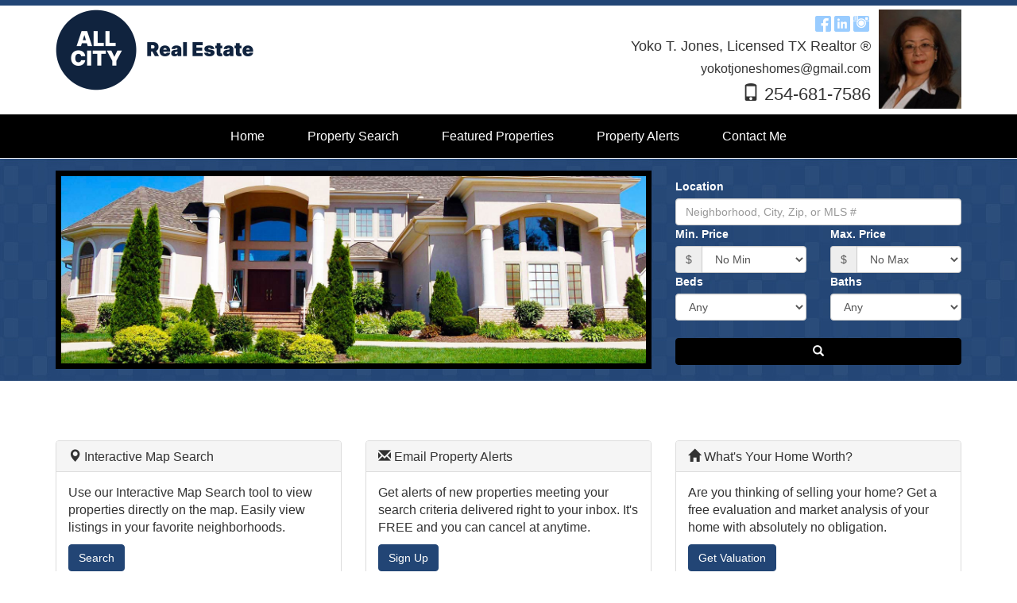

--- FILE ---
content_type: text/html; charset=utf-8
request_url: http://www.ninjarealestateagent.com/
body_size: 74040
content:


<!DOCTYPE html>

<html lang="en">
<head><title>
	www.ninjarealestateagent.com
</title><meta charset="utf-8" /><meta http-equiv="X-UA-Compatible" content="IE=edge" />

    <!-- Mobile viewport optimized -->
    <meta name="viewport" content="width=device-width, initial-scale=1.0" />

    <!-- Bootstrap CSS -->
    <link href="Content/bootstrap.min.css" rel="stylesheet" type="text/css" />

    <!-- Glyphicons CSS -->
    <link href="Content/glyphicons.css" rel="stylesheet" type="text/css" /><link href="Content/glyphicons-social.css" rel="stylesheet" type="text/css" />

    <!-- Custom CSS -->
    <link href="Stylesheets/stylesheet_shared_master_site6_9.css" rel="stylesheet" type="text/css" />

    <!-- Fonts -->
    <link href="https://fonts.googleapis.com/css?family=Fjalla+One" rel="stylesheet" type="text/css" /><link href="https://fonts.googleapis.com/css?family=Raleway" rel="stylesheet" type="text/css" /><link href="/stylesheets/stylesheet62_v2.css" rel="stylesheet" type="text/css" /><style type="text/css"></style><meta name="keywords" content="Killeen Real estate, Yoko Jones, Ninja Real estate, Zillow killeen, Harker Heights, Nolanville, Trulia Killeen, Realtor.com, Home Sales, First Time Homebuyer, Military Home Sales, VA home buying, Fort Hood, Central Texas, EXIT Homevets Realty, New Homes, Foreclosures, Texas," /><meta name="description" content="Yoko Jones - REALTOR with EXIT Homevets Realty.  Serving the Greater Fort Hood, Killeen and all Central Texas areas." /><style type="text/css"></style><meta property="og:title" content="" /><meta property="og:description" content="Yoko Jones - REALTOR with EXIT Homevets Realty.  Serving the Greater Fort Hood, Killeen and all Central Texas areas." /><meta property="og:image" content="http://www.ninjarealestateagent.com/slider/house5.jpg" /><meta property="og:url" content="http://www.ninjarealestateagent.com/" /><meta name="twitter:card" content="summary" /><meta name="twitter:title" content="" /><meta name="twitter:description" content="Yoko Jones - REALTOR with EXIT Homevets Realty.  Serving the Greater Fort Hood, Killeen and all Central Texas areas." /><meta name="twitter:image" content="http://www.ninjarealestateagent.com/slider/house5.jpg" /><style type="text/css">.carousel-indicators,.carousel-control{display:none;}</style><style type="text/css">.divWYHW_Outer {background: url('/slider/house5.jpg') no-repeat center center fixed;-webkit-background-size: cover;-moz-background-size: cover;-o-background-size: cover;background-size: cover;margin: 0;padding: 0;}</style><link href="/WebResource.axd?d=VdPoLqp1pEU6N0-IfFplZLvmliHzMImLftJRqMdUUYOf9JCSgCabn2C5YFNqSLXasjklI0F7FMN9v3W0p-rnSRsmyXUDBZmtryo3PJYsqDQAsnBfWI4Xo0LJ91a0wm7_fyfPhbT0Db9nBTYtCncYoA2&amp;t=638817966640000000" type="text/css" rel="stylesheet" class="Telerik_stylesheet" /><link href="/WebResource.axd?d=6d0ORl_GDQ8il0vfaye5YdF16wBLrG51uwZlPEM4w8LCXwFDOjRDSsagN52YM0-0nwabtywoS5FNBDEtaGZREDzYaQPgQSe8jtX9qtAgslc5gLSORxgInqrmMy2vXH_FolTVqj5cLy0GMOEH0jLsJA2&amp;t=638817966640000000" type="text/css" rel="stylesheet" class="Telerik_stylesheet" /><link href="/WebResource.axd?d=oO40Bmgl131nVzNYSi8Tp7ZTBQrKuaOOa6kxOGdC10crlowOQ6TcNuvgBiMbQ6iAsvBk472n57HEYTjkXJfla6qhJeGlH6VytE61cs2_BmIZf0ZrjUeWenyT6ArjaerCmp_b_coW9NNRMETLZJT2rg2&amp;t=638817966640000000" type="text/css" rel="stylesheet" class="Telerik_stylesheet" /></head>
<body>
    <form method="post" action="./" onsubmit="javascript:return WebForm_OnSubmit();" id="form1">
<div class="aspNetHidden">
<input type="hidden" name="__EVENTTARGET" id="__EVENTTARGET" value="" />
<input type="hidden" name="__EVENTARGUMENT" id="__EVENTARGUMENT" value="" />
<input type="hidden" name="__VIEWSTATE" id="__VIEWSTATE" value="j+LM4h2W4QMPI1UjNtWdW4/heqFp4I62UBeuqN4y3hqyy6bbcieYOc3eF+evwrnlmZ3jMUX+JPElkbrGZPC5dUAAQh0mhdYPxWN3qrTA9G47Dldb6eCzsuWBivRpodOanbV0T86fJOo3GYNlrhRSWSl1XXKpNhYn6iCG3yx/14NeanrqEzFDQntEeYyQd6vabT/4JG/KnCMXIBgUDgSsFQPbCHtNcd+t7B14FjXS0XdaCJZk1y/[base64]/UdTSw99XeQ/OvQzlZpK+Sz1/N/geB4V9j2IS9ztWed8RB/GY48vzUBndRN/N62Hbf+n/pFEbASWuaD2ieor+bU4JZMCOgVt1jDV7H2Hux2TPB853ukqKAyUJ/AHfXLHnQ96qMLpg6NTOukab/Jqvz7DH1CPmSCRUZTbhRdIwlUt8qjylrzvSA3OPzZloo9uQ7BiAFQizGmZMAji0OrGQrETQkJ+brj9P+zDAScHLoMNie+vNWdt4I6T0FdT6weryObS3S5MSxpqsy2F2wyYFY/W/gqaaddB6YWaCJFQowA6SV4Zxay1M/b83AmikCKXRcDND3LE7s4/vN8y1sZFKnioLCqX0lYmoSzKCz+8ZkhU0AnFENKVRpRTjcmaMHBE7QjCJHML+960CT3CY3FiIVcxBOUJt15rgiXFYMet5Dcdu51JNhaOl9Vty7+JLT2ipowv5AcJl1S81b44PQINDwB8JMACYymkEFccJM++GEZtnAi+ffJZkRS31YZguzGcFDIav19ixOG/KflSeJIDzPaaUO0DuJE9BuDqD/6BP9Kjfw2B+UAOd7Ia4P4phMHk2wzyrR2uO+YcMrEKxXuPxE2P2w+msDJSLz+dpxqgCfxsTIsLp6Df2o+0aifGi2t72iO/cnCmY9TaZFOs76f8k0tnZD7e8RjJuOqLOzeUHfeD/fP1easlNbxD4Uc/+dCN9jIqyrjfdXBBkYw1w+YR6sPYaQaNEa5wxYHbTcLHV74JNhTv1U+fSptAfPKDRjiZTSFOlwynV7osRTdxAlWRv03hPjoN0vdwGF4nifB/GZM/8xlKkDMlyjAVkb3e5z2tN8x/4qieLfUBg5LQbFm508Bva+nbCycE7JrzNuTW00yMRe/SzI93gg19ZKbbQYlMR36Dnx1qydrOTi478khz5Xmp/P7pWTiYMdDOU/msNDbeMtLqNBL1FWhHuGaUvznRrc/KfMqoa7Fh0F70O9mo+JE6e/0SOLIaJ1hp7taB3oMFdaEGAy4eSBKa/6j15o7eDGVZQEqw/oGEqK7hvyutJyqXZ/xWHtsowUl53WBV37XbkDIROdn0CyWpX/zpLFIOmjjovGLsYUbedjcT8MTXsu0f5pYbLCfaNTYhwRuvBPAft4Bq1HP4RhKwuUfENl7hY4R1ytY+/sWiJ/6l6JtKEeN2JP0qGBUGsxYsjynB4on3P9vjRV81MNx0IjK/Z/sJFsYOIc4+M0PimV1pcbPg/CgtOXiJxtixO+hE7HCfN9XOGfvhaPUGofGfFPj72C8rcNvJehsL2faIjY5SNHUNXkEG2FE7kZTmBk5fgrCL2zeK9yfopYJR/oApP4ZcX6HQ2h20biqzOZq1Gi7GteMJhleeigeWaiRLhuIVdw4dAn7LivGLWfhxu9nkBv/Adq5ObUs1tCsVAy1JbKW3eAjC7WIGyR3BkSacfSLei+0s1fciuafyAkddezaqui50bttbG/OGUG4fXEd5DRTkrmydwQsYCTyeJbOg7ez/+iZWRb6DnsIZdGMatrMT6f3we6u2NXKwBaKtnoVcTYHNxKwsOrhGNx6ufZH7+btyL53zEl7mfPceY0xdjGHFgGwjntW8hLN1rQ8t4B3uMLmOFyBIMKAnsevg9Hokjtx2xVcXkHW/44FDseLiW3q7/3YRWTr6TKbCnYeGL28U6qJeZKCs919ScrhA0yaq4qSK8PJjt7zQk9u0U9zhml0fUVTHoNmf0qMJ2VKunU/fSMOWtdl2lAYWAcEvL/uJG2NWsZxv0i2iZhGQRuDeCEzfjlBYV7OY9I/rzq/3DAryyQa4sIWv+nS+GBcTQ+PhBFRrs2ue4/kJ9qONv3nA+ipmkS5KbF0r9xZfqIzITUv2HPWeEFFd1BS1rFCRXGN6LAqhCnKAFPpNsj7PCsFXhCckKdmMHl0C8gt14pVZ85XjU+gu/BESjohvLX0P8MA/e3QCEl+c795+jtQ7h9gA3DnHXLwZ2IDKSnJVqC2CvxEbtBpkUEJcEggQdrdsVhLndiQQJvNYAZrV1x9pFx4NsFDbpOQSr5uYj3R+0dM3VLBv1+IQ//Qa6zGxaJlMFucLteRxgyDasg+fP8tTQjrO4kqM3bca+a9fAQCLKaocQufeBG0X3rQqQ6k5rmD+25dhWCJXmAaY/AfTCrVXLu8whyrrsa7G1mHRlQh6+hNI15alsEzP5rI70ByUS9NS1ZKS9u67w/HNEpKwFWBqIBLN9MC/u21zrSUW51gca/RJVZz0wne0Ge3B1yTcx6o1wWIrwB4JxR9QLHO8nBGjcFdjmEx/4TaCxLVia1Jt+OqKi1ZVHHYeznHVmJbFSfRUn6Dgb4sO8So7EbrbuSgTQ40Kn8x5sXNTopZBEhS2NUahx7kAW8g/2MftO64f3IvQTKwGLzyDfclyiyrf0liBRbqGpuwAZ+B4FvLQMRQVgOPUiAT6v5iiXGj9i0xCndzLfm5zcj37GipoS2XCNz1OyAgC8Dd0OBlQYqozFqpdSKxw2a5Nmj/XItOC6wvjhMq5nCxr51A7JoI1o05Z/JuvMdPV2lCPdU7Vp8h0Id+nIIg7KwM/O9ZsYWOFMCq+bAFI5P0ln67md9fQ7rzhwGsroZvqlPb0G2YzD11IH1ugQYjnBYq/[base64]/98iDBLv/FK96TRKUWvwCsCvtR5ixZOZDI83m+Z/[base64]/GFY7Azmd32VKla8vryQKzaIxI9iUtCw9JTFXAOxAFrHaAZ3MAvRBM1vC4iBKuU7A70PLKfNxpM+d5Jp3nABYDQSOIY5sZVhF0qg17kNkAeURQeaS80X15hqVQJN2yB1KV8Yty8uXcE8TjYduiOzKVZX7AZXVZ5zLWtTiJkVBJ9DwoF1XlbDrgBQiGBQzb17N/iqV/DwXepUVPU5Ws1S7+cT4JuyXKW3hg61EWKT6bkz1cg0abCj3EHI3kH0OXFA3fWu8UybzRLhnMNtz2NOBrMTtTibkx+rGEWYIYFsXSvWeF6WLs44iiLGNpMZdOOghNue+TwChW9vT7iywxE7g6qh/x+NAF6uaWx6+YOgLWmqSjLH9XLXMvzXTPMoc44uW6QOcHNNaYhDX1gft/cJ0lRxA7ksJykmz5tAI7WwlGUZHpmHmijhbGgU21m/ntZRHu1AZ0z882vZKDuM2StyfS5yVa4DiQ/gW0VzTOY4788E5+tPzYInLkW8xz1cHz86Bbf1ZPin2daCtGBjPkVN5G/qyl5VU0YROw3XRYD1fWBGL4J0osHL1EA7d+9X/[base64]/YLqDE00PPsCgEKTVSBBdRXpwgVKuMWB3DQ5rc/Xp8alAGQLvtw0/Qvws+0teGpWOBSDLCBfXN2cRgdqFHrI7KQej+Wn3XvymqnnKfhHWPUu432+Znq38ev8vpCDblC8dA8i4AkN/QS4LL04qs0PFeE8qZaQkyo7sSXbyJzN4N+BQbOygmhj82grWb9xk4/wINZStRz4JKNbWX4oIz/giAYcl69tJbtmUYmCfA0epRSP2vSbiiKKquo3lH2HA4ulYwj96TpR+efK/gZHL+jfHT6TZ3lbiMVSO3u4Ls6j90Pr/9CsE1HEzGbJsGazi3W4Cw5p7o3w94cFYknssh3uoHv5ymNERl5lmBySMlTGgEwGSSEiJ0SLZerz9NWiydi8ReyZT5n5IXJ8AgqXVlen0TPIwXzCW/fO8Q0wFZ7AN50hssoyXU06jzdN9XqUAT6Ve8ufdDmvuffG4ztM4jWRMVOFcVtc0Vb3rZ0k3D23mR/gaX3gUIiRqoTsUyKz4Q+M8AitmyIEsOG+dkbjb8NfMuyfm8ZEJuTAPveU20sQzcNN+Xu7PHWmE4l8iCoeskV857NvgkVrYElPZOCFxdSqF7Gb954rl/9ybyDOmH6o3PNCVF7qNughRqhWgeLLwggYPslssA58Yvh+71G/rU/qXeiu8J1dLnmCOODN7EWh3NvT/evOAv/U9hEIAYUOhX9E3xdXVUBrhcBh3OC6AaUlH6wSlcIG1hvTI4mGxYS/NzYdxHITg2Bojucq665oAAxOEqDpsF2FnC9g0BRD9Fp7xYj6UWOOpMMG9JhqDrii/M7btE9Va49y6oUxyGza9g5ZuJZS9oXvAGYCz47lhi9IeWEbzqJRhZEs3cZhrDNf5SL7qhx9FtxAmiMZVtCbPI6zAERwREzxTydIOpEpHqrvR6m7j1+E+G1FBzHmJMJC7i9fY/HCJ3hzxg/hXm+foCkVTwoG6RmbiSluTS8xV70w/0pP6/ulcf6MgbdT/U9habpGU5ARjkfefgTgPtlKW/bheBQP607hsab33/fTvimTnlfXHn9tJ50GX6qTKZl+CJIgV8O907i0zhx3VtPlJcgQq7nEAbnm4qHdMGZOWTFA5xTVuYvhGSUYKnmGkde26sym/uQPjZadb7h7KYjRDdHP6LEt16/MJobMzbYg3eQazDedFQG0ZizM9qB88HgJZMCnXcNs5qn/SR+3VkOkjKgDzNddn2LCXVSPrRpV9ISSci7Lv/zDZm1NuNgJcOqMyL2K848GaqfcsEC/jJWUTJdcmMtGWXL9NsXMmSqHQ+Gm9knfxsbw2yeopvp76W7r0n2Jy8hnqTK3Vm8DBQ146dmLKV7uwsuHj99qCR1AAqEehzcCcLQdCro/YhPaoOYr37+WIv55M9SMn/kBCIXgp15oTxUqewEorgtGM7+ap7WVCEE+r4ct3qNyD7YKLrBl7ZnuDGTKo1pUV1gUWat+o+QHdWFZ11SyNc5di9cd4jZj50R4C+FrYxKLKV13EANNkTqMkKq3ZjxDLSF7KQCCGoUaZeFpVW989fr92KKltmjIp0U2rkkQW/i+n9nRNpqY3y2edavslJfq2JI+ElsteVTBn8jck0zVscOEsBShyE6KtaJ+ZrWH+5ejxgQC/0bSDRxTKCeDUMXTgaZDIlB9urHfX1MrAk2N4lpzNYTWN9DTKumzOghXflG/JhQXn84Yh8AoudBKLxTmzQnFJJ3CplaYEbLagC7XqWa0REX1yOIxA/sTr3RliAcDvOinGkRJ8FrHMkHkTYQUy78WlOusf4Dgi8L2QPvSunMOKR2wYFzhcXbyodEb0AOJczQYx+CRLq2QZzuktmRo8W9VyNYvkthn9tVON9VvpOLzZQk2k6mHwHB6h/wi1sUa81Lq4zJeD/kbF70cbTRSd/LxqRMM2bRKfa+KUe2IQKzRX5M0azAZDyHhPXHbgzWFdGgHDBj3CuJvwSlg8WbebzT8Dnl3R1dCXWcn3DJ2kNpi3nvjs8JdKllUsUytZ/8IeSjLEHyp8b4r7GfrawhACnvIcdhkDmQTrXg8AqyfpOmg6jmA0yf4ITP3v8BjOsjFn7LJtWHQd9uSJcV9nScJvHWPSMrfbtRfPd2OiPB/WSb3sNmcOal56nmQvOm8814C+tttM0JXf23eoJCbwol9EjBHCOoUf/+EfmvuaNyPRxLCgaoXYXZAdpJ6qAbeCCaDmp0iBUHzeb3Lxo3+CToyjk+xdwpdk4O+Gol7P7boCKJWeNW3btKrYWq0gJMlrly67y7VAvp984jRAvxylNdSVDgw+FoQJs028VgqeWE9GzCpQiT4ss9M5rOUDqpklWYe7IwN+HN3czL8V/yCRGhdwfL0ow3ryNmuqVQEY7MvHf2dbb6MyLq5uwjQjun2pB8EEA2ikPzSSL2aX2i84cxXD4ItlP3HDIfN5BKEIhUU/vdBdlxMKlj2lc6EtJsaNpHGBsmP0LjtAQCxw4QAp3ma5CalVVt6igkAo3Advuj3VYwZU//DPW6WIL1MEiM7zuDiEwSS5G9ArRvpib9x+RJqjraskdU5tqoRraMHl4lvbF0of/TsGex9KLayKjItQc3XmKI/[base64]/4vNXstm+NJJFtudCpDnfY9u6KvXrMy7DTrgKPwIVEqRNTM0FO+rikRq+kX67efB/akizisibwt5UP3q5lMMDw7ExoSp48NtdWk714SGhmGnhpuGTPHdGp9KSHJ9PmZ050aF+XwI06A1w3sUim+aGMFE24GR/DWG3A966MTBPJwXwUVrXVvKVT9XcKdDH+mCEIjTaNxdAqnGi0Hq8I8Azd3Agj7/kFC2fO3gQ3vjyS/vTANzaEt58bUl5yWwNXyKZuGrkNJvXAPqS+g0eemIi5krfm68x6PprDDW5vnKuTxvrQ1gjcDDYx+McLymP4VQEIcUTedjIewCI1fcX4GZ5RwSiqFKecLG2rv1vBKU/7OMBaxKxgCfIno4rLhGTuBcVNMqyfXldXBPT0MMiBUqukNxN8fPXk2LLioUu8CMjaf1vHwauGPtnI6IO9awAY5tH496OKK0AzC48j45r6GdnkXwRlsPxFBTQ7J3aderpwaEYfHZQoaqhn9tb6p2s/DmW2a+0eDlg3qIBzOwcverFSF2tqdhd7LkkMn1irSFEgZiAGS/BWRC2Dm5l6bfU4zoOIE77elNZEoRDRUFYzQi7iuDwdTHVZGbSRiODZTegfQf8y0D3yIl53PeEUIG+1ua7CE/AkmNbS+D7o1YMspPchRkD+IY7tHQxRBpN4igANcIqosRzUsJ4K4P2n6US79NtSg5rz9TRh1GJADBUK0s6QFntr7GVEPv0wTmOZ43pYgeumOVcfKd/N1QSiREBGUshvh4gHgBjq8nBRSh14X0nVPBBt13WVG0hCymxjqpp74mKNU5Skzu2Ro1t68F4G7Fz42TXv+34U4PVOzGfnVaiJ0wZQS86Vvo78+75FeRnXSmjI5z6NfF9MRRB+HGvfFODGOFdz6wnE0I8aJKD6sJPuCTwGwsGrrSCT12DkttLuLQ+eajOD6R4a3+/01whjQajaj6j6bRS5jY8HcoImIoqQGSTz4q2maic+9U/5oGdX+clUFrdXLFA18gbqC3OyW07Pg7Io6n5wW17QLYgzx8gv1FF9/KpwA9xhlzvz+GRodYbiygTyebrCQXCiJVFFiFWNW+wx2YHPdK46MoT/j1cC2GA/BNH1bz+4wdMKnYwd4VgJWD567veH5bwOc4139Ad98awSJziVWP5ZiElQMOA4O43/i+fWqNS/FCyYE9rDwb6aaw1wDYRC+zMl471iU7XxryLXVbyRG8ULgkD5M1ut14498VVIZ/tCYvUB+D3IFvbHMv93oEQH/HdiCsQDsQMOrvY7uhjZRUH+0x8QKuJ0GaLKIn1Y+myZWCjBhrNfphe8lyQDFEN6m7XSfn8QY/tQP2cNC+9EJ++cLffZE/fRcNwcUohnAuqrpxZTLkicgZwYreNYPSNE9qlIcInzyciiqXJtHFZX2HTFloH4EEsYBkleSAs51RekklWLcxPIn+Zwvc+hvzgMij9BVTGh7hFnAU0Dh/UGEOOqmuSfgNRwbP8Ol0KXP4xIbbV6F4d5X3MHfFFrLTRX8aCpST7QHooiU/wxPQl5IbgqODNAqGqPwHzNiKNMEotCWFa41tF3m98hI6w4/ZNGF/Fao/DHRrEYe7kXaHhAObU7xhNfOiFrRwvumNdGHXjdCuTBeVdVF2N9ycQ7eBQ4vyIjBi59S3/RaHdh/jJM1B345Kwqy6kZ2JAWhHMhvuticVAZBnUioHbBCsAfKTufWAIlleJLL6JwzQRf31xr174ZA1riLj5m8Zr5w1EqmDg7A8G53IL7W64TSQxEwlHnUTGGUOrZi8OpZW5jRht6RAYuq9K1t/jxlfokehQ2uJOi3rxnw1eTBHvQsIjso3NKur20pC9JFOYo7owGkQKIiynlqG3N4NsYAUVBaeM90rDOY/o4McEjdmM0PoQK25DjXkye8nboOA4pGhUPVOqlrAEEHmAjkQS2Xg60YkdF633ZMxYgT7LXrBAu61Jhsxu7mLW7KdmTy7BSoaN6+6yYkv62zAF0gI0WWNIdeL6DcoPoCjDANJOG26J9+nVCvzJ5oZVa7Zv2Q/8U/cz2otpvAF55q9ArbSR09/[base64]/NnY8Vsicopf9Jb95SbqLI6LpdJ8FMdnVTT6Eyp7K+jJTelOWDpQbwsFgGhdgTkg1GF10Oz4MdCr0TlHi9DxZMmwYAej1vpqtR3ElIKTz1CkYvLbdN34ivgtRRS4mnUv1dBgGgVXd0l/5aHDbrPalcSyrPvWrHfRalNMYkIDmJSjjny49GN37kxWDjdZnoCYKCVvBpkeL9caJmOtXJfHV8U/1PZGwRj9CgWV7AAm7tYfWafmqLGQOcTWMPk0kCvcQq9XbRZ39Q3PI07mrM1JK3UiOPwTFyT8QCZuyCoOt21wJ2cIPO2ZDWEd4qKxidTqN+SAvGAK9QyiNUlRQgzRZHYMCgSw0jf/BMmFk9Cw/CPmukD1VbCYc7kSWVbiv0NsIzQDOrvy2FXzldFlfWk5dvenhf86voezVc0gFwgYQxHaSzR8iOcclUtKyyEhoygZbp6O5KhhQufsDsUKvU3QNHh35y1H+k3JhnZJoYM+loYF6MqqeX/B3qmaJTxYsdIu3jLY0mFPlRXuKhHi7O25dZ9NFe1AFknv2rRGaKa6IyJjtolnn5/EkiHDYcEeHn3gtFdp7c8mn7rkg66aTKlNxKRm+iC9bz0W+YG3B7aRF+IJwxnQ7ooaFjo+KqHhZnzcTbXgBDiV+vVa/2cJfVSrrnu9auHz2Bs3BQntYLjgNPv8jIk2fGQmS1m0qcReT8lYwg0i/5gUyReKS3qh7a8e/9Fv9ngDh8AXsyiC1ze5reDRp9oNH3v7KFXPOVfeO8MpERg9/vFDSwLNMiEsORGHlZekWw2nH2WWu1uFB7lrNEzUU+DTyc1Cu4pF9LKtbFVGkSAgT542RFfmTmJ9xdhYA/bp/QAEC9sp4wSCXIJuf5fUBcpMUGdRzDy51OITqPK5MTJ/kNd5S+Vn5AghnaYyc4KuvYXmO47dtJckA2alXmF5z7tPiWQbewAHbSs7VnfxytQHW9LW6+e+BYuTCQAAA6YFvaEIblbZqCiC/AFPqW2quNU7xouBPunZFGa0kWZw+62twCfKy1GUr+c7Gb3rBd1LPVCpMsWiPnvnNoWDHmg7NLodxp4sy/DcIzZbEcg5x7WfbZgkBXRS5KUDNAVkjk0MIWjRL1z994Va3fLZ+WymQ52XQJAfwDr/n/HI1awkh3gTJjcaKMxTUXhf6ktFCqnZY59VQTlgr9X5BrmHL7wPl3+nehxV8dz9ENyOaEDuEvQYIw0rftPMuTrJVYKd6l3YUS6JW0Xtk6DFzqadltUXL/2dbFng24s/DfG21PXWnAiOMn+QbGujKWzlodxhQof9HOOpgwWfkAtlRJNhzfj1f84Drqbr6EHK97MTVsvOP3GqBKgcuJatwRv+h6IHDnue/STMpdVWOa6ANrn1FY/QX0I2blc7DmZ5b6uks/dIgQFMlioswRoG4AXjCllKf0Jvv0j6ldjEq3IoaJuoLgWYLliuTehtPoOrqpCVelKE5H1hfZVrjj2t5APWEpHCBoTNaF5aftDi9+vWhP9lLsjhpt7qgJX4I5fvdkV0acf/wX152qCXsGZoRXadK3+QMltzHLilrRdWSBIDWB25ITjmn7qN3ebONkNXmGwSFdtlmOkdpGyAgR++e0WIETrsiPtg3zkxo8tbh97nnhENOWbggFuxgEtW6X8r69gQZmi768j2b71mJskshNnETmrr3T0/U9kOpcic+XBB4b7JaJxGF646GhRWr/erIivdNpTlQkC1i0eK+hBtMWD3T+amleU/4ssBFSAESaYHyiaTCQAFNKeCu529//Sy+ViEoyYIeT03Yyn2IKQtzuAbu9G1ulGZgCn/J+yoPjGBumd3OjslY9OlkWJt3ptf2w1w5PF4wvKjEYRXQywamtv9xIN4ldwMJ06X2lbIcnX8EJOj41aTwk3hkRcH8AWEczz5bJrf5tatdQK8GlENja/ga01nCkw5hhgHDhbQD31bI7AeaiO69ddQbglu4QP1xSui4txx0QewJVQnI6mEpH5V72+cMsovRgcIsJVLWrr3m7JUXJiDojk7F6hrwhPkqSRYuAJh3tfXLjR8qdD86qID/JpojQ30dl/DHXPt+Ao5/U076d5P3Y/Wn3qi/28K0CwF7TbDKHingUukK9lq7X7LNyo7X1GV1RMyc4cXN8bzlaLNCQtv46witp226gzNJiOr50XCtZvN/tbve5dzNbvucFWc86QYB3CBIrt8g0u9QFukd1UFJUcQKcFDvWzjS8Ui9/1FFuNwlAfEi5u+C3+30JhL282O7FmEPVkVsPyLEj0QMBGfcB/tZ4XiwTkZhdfUCJrFyrAGauZwaTOuKHnODTFrYBEz1F8Et5eRKHhowD3eyD6b0Z5OjhOYEw9xXCnzj7wGlxsTj9lnXpTeMRxBx+8U4yXlHEWquEdslKclZhpMs51f8JA5ujaprWTvd6LwfWrXyiHr8DPuJiYbUhKHWcPFqk/YVO0r0h0LSabiGUj0LlFhJ4/6i1P5zZxtXrFbBWRZu0Ew/rbw9j5YhH8PjB3ajbK+bmA/qrLHTnPq03V/RUhHM+TOtSsb2p4bhKo2BYuZqRWNK5f5LzjYtXXQKccqsy2YV+ZqPixprmZsNqPczWIEqt4cZLIY2KuIsJqDDxxttsJ/rg+lPjdCGYA0yg70jcyz3OuXwFy7IRwMqLlIa4DANQb5Tj+tuMm8aMY/wTK+axlKkdbnJ/MnhSpkG2P6YaGpjraQImGcbAzq6iPuY2qaUPeIhWR1rFA8f4XXQt2031EMmZOUFFc7E0zINDpYq6JmLIDLCZFQ+RsOAWO3tB54tOS+jdVM5NEUaE8Wod+nsgbRCfP33FEJCIF4TUbg+B6H2VoOtr+X6kR/7feaXythnWp/kgCD0wiUfvhZvRbaHA1TP3SI2HulnBq2QECTdZq8VMH/NjSX+3XIDPBwUD6kL4iTefORup7072EUaS6FJgHWB19XHt9ZvBCJH0I/K2TDeVpVTJDDzOLlI2u7l1Zx2AbHUo/8pWSz9Hg2dOazMWufJd8mnjDpdejMQqNbY5kKk6SRf/avzy0M0uRso9EGAeF1m2gfmkuSzIn02gMahGTidtO4ebiytL0N641KFw3w12JnVLXFJ/vE/cJhDFd0d/SU5Ux1yR8qsrxTcMT89tEVdWVsKR66WkfM5CNHr0ltvfiBmS0pNnAHxlsEZr8c+WUzBWMwPeizf/OEd0YfY5PFKg0oXR4I7LWDo6OTV3ivNDvLWeguyJwcO8BQSnhxYTzobl19tVJ15tL6smkoweYBYsoONo2QrakMSC/FDBas8yVd7lr4GQeqXa3bdJ1doLkPUl057evVr0jM3ZN1n+Mm+lG8vWUzSQVdjmP+r7Gb5MasZ0kIWDl/OaHLjpvmqY9Opv3LVXE6LYt3nUJkmiZ1RvYqigCWqDGEWYnCev0YoBinGIKr8QE+6At8XIh+Pd94DahldVSisezSO8bCLLgiJsQLLDmNtPfVyKIKN+MmFnvKJplaQBZL7JW86tBAT68KNdpSvaBvvE8pVuPc1LK8bZVYW/3b9vv2GUThSutqd3vv7lDPSAyQRxdsZfCgvVbT1uNXzgoYqJ14zWkPdgu0AqFvTJICgCxgS5+xpxu1wCiHB5NeHVe2OkHVGEj3Rj5z0unajIIyIg5KcusSdLbSg/iK3Zp9GccPAyBWiqHHcem8Uk2ZErD3Hoq0AU+I+uk5upVukYffyjUaelDmemawmEtT1HPu5f3y770wzaLtuL2LKOZJPF+rgjpDNftszyehjAbxOOCgqhK1Yf30HniCSN/VEpCchG3JjsBJCmm9Z1oRs8PTzcv3NkjOxiau/kQPe5VwejRKVZDdNObAL9Ungi3/aghkAKLdEM/ruoh1QVyUm8rMCdj4sldbzaNy5GjJa3XizW3EvnqsVukP03q3T5cRwbNfZjYyW7gzPpiCbJ5zKj+YkNn3M4qwEWoIqZy+Qulg9WqB4Qn4h9wP5qVJe5WVlAl5aNHsgW6Kc7fVKM52qYQRPtASXfCHvFIXiD0mg1YDuwRDqqJoHLMaZkL8uT1uJ2wOFoagRTPoDdBejx/aP2DdoyoTk9AM+oBNFhsKp9GC4Oo+mtRSHpxY4bA04Tvg7QjQqfajoR+sf+DEmXGa9vMcTPMvpDoXWkQd7Ba9ln4D4XZT2f/R6qDNMkv0udc0jWD6EZ03/[base64]/vBFWuWGpp5lYdoFmYNJXTqNIYYd8atLm50zIfUO5HJzpnLtgcEGKqFatmFADE5dXAVQMbgvfNg0ajVSrAvD4iW39IRMQnwUegE5NG5to/CQP6WwkWjgxcX5XeMCPi4s6Giw583Qja/+c13HCRohi9sBLYsXjfNPby+sWvxIsK/1Gv/iHhXkXcFX1KHQGwMh0uRcCvmYxIFwEhptAR74/k6gIowBe0tNpVTGyr1QrsRmOY7NgHTfDJmSmUwz3aWx/0hX9cq1oc/BElXfpYmEMOSQgE6xFEbPnh7j5E6VKIQKhmDLZfomgo3b09uuc8k4Dk4RVQNiuCmNR2NW/qaU7T/j49DFwGbC4dTOIL/+fWwQSvk4YiuxsN0hBABmvXFUEihQvliDl3AOIpjXJLXYo9c64ZL22ZAJxR7SKNFkXe8+9B4ppop7Y1xmX8rZd/+uYfY3WtU7IOAp5CW8jxPic0fZs2QcaYyy9aYUKsRYNoe50eUH10RL/Ild63Q/nqHldOBA28t/0uDnDdIhITHH38UxIBKbfo4JgOgmCnwZMhR3yrPynJQATg4Sn8qGoF1KhDmEE09FAJnpKgR5Bw4u9A6xODu3YTR5V5qRaoZWVpyAeWGHBHuOGTjWAP/vVTqizHiARKl0yXd4U00q5W6Ws8U2phz06kKHcziIQko9Z0Q6lgjApDA/TOkcCqarzkwwa4mUJSaZoEQmbkXO+YUX7rLVHNDI/ninpCtfw+oCdEBiv4tuTGzawUt8zLCJtAu4NZCF5zGMyf1JnCVeAcZxuLz+rqzXAwILsJB3x7TCTTsN2HdiMgowE3dx4qIM3M/fDBZRID692QOxPyxxMnjr+V0azno6vTVH0PthkbaNRpOpkasg7fUyy44HE/VLqZ22NUOLZNkpnxIxXKS8ImGEDUzJNivWv8SQk6Tx5AqcYVviCqf5G9wzquNj55I7SEbK+8sZGQgsyANI6OxJrx+c/t/DI/P30si7K4XjjRx4tG2s/VSCUjHQ+2saw9/CvGq8s4SBXnBYuLxkrxmiFZ9AS7hfDijVuqIMIf8qGolc+77BMiIlkjTiwk5fZpnaXreFHCqgY/w9RHEdCKGztddkFfzpJ/sVbi4+7rENZSjds3Ht0qccHVC852lcnpW+O8ocKWLNMV00793WwHOOtT6oHdifixs+motw4SHjdyUlX1+fIOrEG0S1Iy7KSn9G2fY+H3QOQc8G8i/qOeNqNIk8U38yRS9fjN7WjPbPn1+3grl8/RhHLeBME7jVcM0egAV56DqGZivPoKTwKsjpTwEFMhEvMerEq4RdNlTnsdihedv6xVg6MtzPHypwfXzdpZd1TX58G69mc7mVWSoK3i9/Y+w3PkjWRM6N/S68gRS/dVVX8zCy0DdiztzUMq6F3xop7o8BMJzdaxo6iMnDbqo620Mbyb4txhlskntK0Z1kQhG6nQVs84MGp8cl3ud/QLN9zJARYoY+zSxbuPtwWdFx+cmdv9hyDbuixibiXz88ZoejOXq2pDKPJV32ZbmYYqfmlwi+4zqTi619amC/mTvLVqt3W5/Yd9+y76pPL17FKZx3dhbuoTSWl2+SyzhAR6OKuok6sau+TQHLJrtdim2jMdUvRirHdx5fJrD7lW69++Z+dC2H6/Ne1SHqBdfc1bqy5RNUI9gOgh0w0hC7uVnCXt68aY+Gi6bgO4yrQM4wLYCpBNFi6i9zMb8myZz8OL+aR+KM/Db+szjzfwfKyl6+b/kG2TyB346vbvGaLgAbxNTDueJreCowFhx+2rgS2c9K8PwGozjDkM68Z5JpWOz/Nti3EdbcBWd2CImsn9OrVSJYhXxJCzFXqbTXCGpluXpxx58KI15Th2YFd7SSbraui6wwmh8JgKzoq3jxDpcxj2G16YPWEX3aBjXIT6cVS8+mo98R3bNxM+svuOxOi88T1vHtmFENAg0E42DMHh+yvbwc3ZVGwyci0fAfqk9ncw8KdWGNDkAa/Wutx136chLSXHdQiIUW8lrTBRydT7EHGPI50QC/tGlNOQ5nObMzx80SiJQssOQVtfT4QbJLJ10ZBAjx/Wi1xHYEZGXBYekKYKaCpzUxc9zyUx5h9u7gSzOG82+AjlIw09y4zeAeK8zOL2IFJv8HMJkqnCSOQyoG398GoRJVaxQOUVwPlEapjMzCEGCnWSQFNH3YGwX+VnNqEYL/gD8ppnmwcdGod4Z4xLDBbN8TQN0+crfvanfa6eFOmPLvojiAfqStipXf2kO/mYNuestrfFG+YNswulWiUkeagiYtm50cnpZHKGoPP8Z/DS9EqyilnT7nSIS2jAU0nnTandnucJntDfELIR7Z+eiIFjYfPfzW5I2ifPPxbXdu+zYSkvnK4gRaExfbi63LOqTlwuNWy0k6oASgguewp5reHmzpj/wtWIINR4IZ2WXyuk5U17hwxx/AycgmNn/oO3CXKjOEfpc4+jFMrPE4X9VyiBSwohf2I6Z0SGurIySwIvl3hbrLh3zPFn9JqQcZGTQrDO4hV5U1BLxQ+2s+4Npeny2Xp4H7oTckh+5AX6iv9fAXmMUKCBmJng3p2qL57PZ9Z38hTQA80U/Uw/9sa7bBUZKQv+JD2dhyFTjlOfwY3gemCpwvjGws3jBjHbM/Yeku1NMPgt3TL7L5azMT+dWyyg2TmACOXDzTD3HCcGbL/I49dKDkfmXetS7PAFmgtGNTxyD9ATy8KsAyqUcrJ7tsy2MOPERjG+ij9hxg+dEMmfDrtbmruJIGUTO6Vdoc16S5bUXWQMbyMdv4ZWIQKCnHM5vL6ixI/xO1lqtIvGkcKp5d0wNGDjlqVGmklVQ7S7nSEdcnYTaMH/0ZEgtelYkUyF4z/pmT1d8JgShdLu164X23sqftemt7AWXg2FwCbQRChXzzfvlrZxlsU5JSliU2kkIRWoT1IorcdSw7ckCQVPrmUklYmVMomAU1/BGiBGr2RKxbPxq7cN3xYQrW+9yQfW38N5UsdC0A3xFt2wevd3DCYd4X1BIBEy+7vN/kczjvNPRAvCjF2WSrfOOkJk5eOLef+O1hPKczbsHNj4gPzM3XVQDWLyU/q0MDzoNt+ThBcG0c1Oy1OkzmofDM4qtD8JWK6J3uOYmdXSlKn9XJcYgeJS4pylMxfw4tGY1rJCk94mq6+tT802jfx/Ws+JN/n04cexcrGiC+S1WIBHBFWh1OQW9OTnToMQpICcg/suVMWlvUBAQ1vlwzVwW5FRjJ+i9F2ehoeUKwIipYcM98uhaScqFrRmOKbxhbFN8kBcY0i69rjRen9HZOpRHZhIsIvFSukmBlEdVtiLBuvZp9uPv2xaBZ5VECLJk65aRCoAB4j3uJSA0Vyh1ypYZI0cgwTKCr839juj0CfeBTHXXsVUGtcWGE4pfG4h4/yKa8DC0hz+wMabvLjIrc7u96+16DqgCLaQTYKdKz7lAbUet4p5vUrGniJB8IQ/[base64]/XWGQ0/uU16HSHDSmV6b5MzhB5kWmHtJEHDrjNiu11XB1vZ6ahyy3r5iI3K8NNShi/73yGGH/22cXxL4ALWTeF/QN7RvcrV2fUd8Gi2nZV1HJ19zlIqZUcYZgZiITbbHm5Wek3Ms5IyUkZ4nTPPp+Uy+Vtin7riDKTIseCNaUdX7FBlc3DYVz34FZPH3NdG4HgpHqZn8atdp8l/xKzvcNNApLjfe0FvgV1KxcIx7QimYXoCqDtLcagQvWvYFSfB4jbefQ/5Cv8nnad6pwGZmAn4gs8Y09pH5+MBWRBiq5Jw0xkGyyIg9LJUSPMy7wcsrtyGjdbCMSaNhGI4k/jz5F4lliPwFonPKdbJMC+Dte0ttPuuTDyrpZGnSmoToaYyxVjXzIVdQTVvd6Scl0mvS4vSxdDJERAfP1BVlntF/XCxM1tUK+sbs2kMvzSKRCsfNGKjmWhm1vgj8k0nHv4WQIEMOdM+Y2qs5jDlP0q1NPG6XDUswppbFmTiwHnsvHxewtKtzNc93lLm0UXMAjkDBQ8C9nX/tJBoZ3gMZuEBnMnJ67HmlPlKVJ3fvX9BoLOE5cFKx+x/EmYAVVN/[base64]/51gNdYCfS4LPFMQeitmOOAbO6SKG5HWUbc1f/+rgkZrsxF6TbWbObyr9+EihTs3qZwSk3I4l9ogovyl1yLLiy/lZgR5lJDxTrWz6vAg9UQ6ic4tl6tvGC5P2+u6DjA+UGkVm/[base64]/hKDCGg6VsIt5jDGXJ+n2g3AIZE6H9AcTFFHzliZ+EA82r1yfgXxn8KU8hJqDSIOoo50zSY6Az/PwiBaCiSYWbKFuf9U/066HguqFCAKDvly/rOgcO5PEiLHV2MKGNPY2wWY0sYr0RNj09+9AirTiFUCuWO0GT1IOUEmeqrvAfKeYRh2R3HvaY1qUd6zajiMP241a//H14+6zlqxeQuXtRAMXFafafWJoJowxVTc/GJqVYIeDUSZ2G93rpDLINdFEOVGiucx7b5bydw304kQc71pscH6VGgqsn+kU400Gg8kCcnJhajYjjrnojY0i/dZzZigoLgHajSizwZgj7PzfaBLgyc/GtKI3ARTDchiLyt8fow12kq2Fzbmd8fC3iCt5BRnvzQHwIVg5Zuia1vfAJF4H7tW3rs+ta+xFgguDL9FAV1Hgn1NC8lANl4KuXiTeuYzhTCgwlKef9MlBgi+R+Sw1FpowM7xOeakCy9tb/3qi3o6OTBJspTE6S0KFp2UzOhzRNlwA6ArIi6wjiMKlo61++40b3I1AOfF8PIoqMSQZNax6ThdrIdZhFc69iEi+UUY94qwjlr2GtrppgYb6oFx1byYwZCGOxLZUUHUXfPH8WhF7nas6DDMrN5c/vZYgiju+/wvsCbJONzppmezTmYre3cFqDyuUl86b6rFZqbtkjC2YF9H7WsAymmYz+Pv+diXEXm8ZgUFog6npqaa5RTFE7KFftN6gwm/3XWDFVoWHqthTBEFN000JqjeTqA8+ClRn0ZstILjVjqy07MbvWZVCNy9pmloSQI8eEkuMTALccjxzjMmEIPG55DuMs/fOxlatn3YneZIqZVpUqin09a6ogIdMnPIbL6S2JtDQ5O8q6/pL5Jf02rS4sq74gte27lDc8PXDbItlFBbut7A06QoK/9Dj3dF+MUYtwHEpVVyPXXo6oNu7lps1wZOrVgacS2yZSO70gbIyI9p5GyGRFMQdojjN5Z1Q0BSvG+L+go3rC+KrnCyvU8aMZuZgYmjwtTu2jivL3f/AVEmApRUdJU3lmOVeGbfcS3f8Xz5NPhHNiOptwvwfOJ/s04ulCO0Ftv/q28o0BKrYTql1PvDlMYm+tmxnrSTA3WlSLaoG8LnAPi0ygpBZyIifPDcJ3RirhFxc/8keVAACZXNB+2uvl19dQM63vl6jEreQ8W8RViEcYz28BhKOpya82a0DSs+m3Mo7+yp3rTyBmYpBgrvykKNkWsh0ImPHU4v7pmZQgfGNTXxT1O8gJQ3h8wMaq0KO4S/gCCkZxgeT3pbwncsOR+oV4l5fEMe9GmRcDt5J0+WB4s5GuLPtp26Ov5P2KKjqu0W/u0NjFNKTMtamv2jlcpDVCJijMh/W2HCan652Y1T426+XgegsE8KBS7B/JnwmbXNCZx/nBDCjbPs6HfhCUjKBOTVheZVvNugWdSsCEOP3EqVS2kePzyYV2WMHu61pSgHvTvKdJLt2dIA9XMDL6cfbB72nhlWjZRI1X1ymTFkuV6FGRRzGQ1EcBTRfNnYhGZxz1hvb3F0lzdAVieHvuAiDoYq2qBaKR0iAoxcoNOAtWKt9PZJKETucxYunK/qilfv0ANo1SJ2C9Rb70npKnQCw6J4l9Vg88hzewFVEVKqRTFyOmeNuY9nPktfQDPWR9wHJU/SyqQXSOKC5erk1e5rsv2bVgZVpLE7a0jPkMgdorYHVJoT1ciS4loyl1GQjfNuU2wFrhyG45vS865lwIlsymCEPmrR8gYHQWvzcSiPoubG0DSBAf+SikxUcA3oCwUA0TXuemV6pKElOPdgPbR0oU3rNqiw61yASB0/vflqsy/ykHfIEvyX+FEyB0jgQ6SKcAgQEqp+iqCl9UXny39wkVmU7ufbDZuG2h3LojjcyTjBwm/RM/jrLsYYbBWxCS+cOxFYMl3kRbKBX/3roQrjsKdBCNH4vSR3MOHgXyh3nIyJLNAvbUPX9/Gs0LKoIcx0np2XgrH5XDH6Ix0ULYPp9BOvncdYsszanWmW+LpcZNZkK/LbgMcbe3RvQ0vrFdl15jCwLPndcmxkmltz4flfb8Tz/kd08MNFLueFyafQkAFQCys6kHfk0fwn0BKtVwS+QWPjJk8E5Il19AgyprdV5XR2nS4G+CT5GtnEp+btnZsjx1BAtityxpG2yoKBn3HroRuV11UCzZibo+3GHCz7VI4xCxWgoz9eiXEqH7YSK0NL8/dMg7sQoUWwa3qwA5q0Z5bPxQ4R3EI9/l1oP85i41B5ppQvgwR/Eda9o+TKY3DToiJ0GP0IWgxJWa/apMuN4TwoUSRHVaj0HLT2jgcZODMDjrfD28g6SxpQnkfWcwSSPUQ0NSOAwuLS4jzBn2GeGMvupldqzZEJv4wca8PFL34lzL8ah/teYQvGoDzvMqtH1C8Tu57fHFLHFXUbRnpXzI0Vabazf21yWyiJyUgMXbFPWtuAC9T2OaV+hRnVF9CuHPyIgrRrQjaAtc8CPLybgGXVH1TH5ITSmSguE0HqNiK2BWr+RKApkI7VNAcIBEoLDx4B8E2rmiMI+inimWtght97lbYdx3iYsAWmiW9G6P613AAH3A/FzFEcXL3APP8SWCHCDHRW/[base64]//V8H0OCvidJMf8uiDkj9nu8WII5XxJAJAnrCOavlq8qlVPukTocPvLNpzzQ5sIl8DCz4K8QxPxNXxPIoL4pHl4/u0jJfaUvDVx2C9fiu4UPdgPut77jD+afsYgkNzmI1zRJYHuembFDFuSNQxXjNQRz6HRKScFPqcgp1sGj0+F0KSQG3Vz9YYrW0QY06srL4zQ2/P6IB8Rz/AJnCwO9uh5cihBZYC1770b5c0JRB2FLoQfeZTeFqha91Dfp50wnHJKyKkH1oLEEgYO4SXwFUoIiapTjmcz4UiDvcqliV9st6J/jm8VUHXNib5ioh08PQh1lAq7VtOu4WSh60LxZbjdDpP6ySwaTr9qsCx5FhYFBvA6wg/BwCEUITCh0x6EOtMRni3M/yODGrux7FohUSYTWV3iZNltUqPmfg/EckmYJirSOW/HIQKKJ0T0knmb2p72eeB6dKsJEIlEAzptYbWXi6xQkBL8fm+qh+1QE2pKC21h00/2DsVXf6rDlWfzFGJwfXIPI4IPTpmJ3VrR/ZfOZkn2wGr2cleKorJguzC9HN0nwcWmOttaWx+0zoNpkBfmqWSxjlPmEmZgD4m1492I2UQZk9Pnts3JiApfTtOAiPNvtApHJ7T+psDiIYeP5ZQ+SczHveWShbtQV30IJI6Y4fnLfsGuVzty1M8bT6H/IMWW1hi2OyGRUNh40XouvW/3BTF0App2Sa3nJ8dt1ScVnn7qpxIwdIS6hL+zoeWvnkIvC6J/laC9I+cy6m/pnmBNyX27WQsMUT1/0Zl1ehPiBtQ3LOBbM7+whxEbQlrzm0TVX9VlwkrqtRd/lw9WYXFT3YXnptisp9yQiBUelmlx0jp4G52SR5gToBeFO4V1PUrWXogPfSE9CM43aiZugH+BAwTgfRMjxyBHcGuFv7OOEGDq74d79chlHZl5/UFpIcQuRLZ5sLz7qunXo5a8BZ/az1y1cPEwngDrNptJxF9Gr/wkAdk3iSYTZp3LVG/EY3jOKSv5SWqd7uPTCxaum7+5qEpy/PF8CzIXi82IKjBucp5VU2DiU6+b59unXTacI8yqtfQmm02FdJnfkIy7Y2A0CH560Hen8op03ZtqAJSRXeDcCOywVoa89VLJvViXXoFs=" />
</div>

<script type="text/javascript">
//<![CDATA[
var theForm = document.forms['form1'];
if (!theForm) {
    theForm = document.form1;
}
function __doPostBack(eventTarget, eventArgument) {
    if (!theForm.onsubmit || (theForm.onsubmit() != false)) {
        theForm.__EVENTTARGET.value = eventTarget;
        theForm.__EVENTARGUMENT.value = eventArgument;
        theForm.submit();
    }
}
//]]>
</script>


<script src="/WebResource.axd?d=pynGkmcFUV13He1Qd6_TZBQjAquCevd-Blpvk0ffiA8PCA4PPAa35pzg87GvdGEQQG1EA00Hybg4hCIPsm2TiQ2&amp;t=638901284248157332" type="text/javascript"></script>


<script src="/ScriptResource.axd?d=nv7asgRUU0tRmHNR2D6t1HJIaepKr39tKULVA_J_eaEIngQt5rR9H32sKTxxiCob0NcA8fh3IPYOvYxlEobcWSe-Igt7x2VSiQ2UPcFEbVWuSwIM5M4thCZuDqlsLCynS_7TzBEHA0CmDsML--HPig2&amp;t=ffffffff93d1c106" type="text/javascript"></script>
<script src="/ScriptResource.axd?d=x6wALODbMJK5e0eRC_p1LZmbPnDVGjvJIYq42NMXe9o38sOegpB-OSqnAZMY_OvkEbp9zmPbL_EYBp1F2eXCCDbaKEmRyyCcbgTX-SJ-RnyGm04Z6rLucrdltfVzTNwU0&amp;t=7f16157c" type="text/javascript"></script>
<script src="/ScriptResource.axd?d=P5lTttoqSeZXoYRLQMIScIjmePXoqUGjr-fIIsKecqKiydRjqhxX_tOFXKFBNAWTD2cGEUUEXkNDK-WAga1NEntLNXaiHakQtXOT9a3pwXx0Ffzgw6NaZF_HudaTuHWd0&amp;t=7f16157c" type="text/javascript"></script>
<script src="JavaScript/JScript9_responsive1.js" type="text/javascript"></script>
<script src="/ScriptResource.axd?d=TDVjdgRbdvNAY3tnbizUcBXW7c9TETqQ7haK13aOpxSQK99nzgb6MNunFZ2tA1P6AZjcPRjMTlpnZnoBAvXl2gZWGOTYvm8mFrkJrfSTcTPRsxrc9D3RrPJAVycGOR7b0&amp;t=3688b04" type="text/javascript"></script>
<script src="/ScriptResource.axd?d=86EhAqQjfuMKlbK4FWyenDUKTVI0XHSTMrdmFf_dJdK3neneAj2V_vMiYTeCu2W21kuYgPo_iVw8ogQU3OOafYrOTRoFEQbnUjvPKlU7FcPdSpHaq7ThOtHm5-o3k_OmhIXeLsEWoPdMjlb2phqQIT8-FFla7MqwZdR928rjrSU1&amp;t=3688b04" type="text/javascript"></script>
<script src="/ScriptResource.axd?d=mbGZm65DzNC0tMTq0ElbcTlGu0Mfeu3YFOnGMkS8eeWTSHzKfo-lcHty6elN6l1Mci4qkMEHaLfflZJkf7-CnN5W003oJdWKxxW16V4sAYRNQqCzJMEmn2srBdv1S6KHKjT8Qxhj8dMQbHD3cr2n5Q2&amp;t=3688b04" type="text/javascript"></script>
<script src="/ScriptResource.axd?d=cmIcXiVJ__exjjpjrN730gJduJ7ZwKyher9CN-VDVSyH90IuBnkw_-8FPmN7KpBsX7esdO0zSOW3nU3xPNcGxu1uQlajglsIqRf1LKjCxeTH3rxEB1-MpHqxjlXn5fsFxUigj4_aMWrm_yarYLQzFQ2&amp;t=3688b04" type="text/javascript"></script>
<script src="/ScriptResource.axd?d=OMa_nbU0_VSWnHtE895qh9sIUGAoqd322dzQpS0Gj3ApDE3TzU29FLEQ7TVZOSmI-hfA-7KNVPfNPPZYLM5PoXuIW9NC636pu6wscaYWh7XUeGmxF16x_1y8Qy5cnm2Z13_vls8hpODGt8XPleXVNNMYGBap5ZUlWgkJtHyIDlQ1&amp;t=3688b04" type="text/javascript"></script>
<script src="/ScriptResource.axd?d=-9rjE8XFv-zikiBdee7RrhfP93cJlTtSmZxnNbObc5UlnVLjBhqaamtKLf_YSF6odqwTUgWBjAK8l2y0uxbn7ykZSuuVZ1jMTSscR0PhcqSDKz6Ac5w1LZO7M4y7VrNLiqDKpnlxcJnUovCTqKAdGzuGMKU2GBj1drQM8f-XoG41&amp;t=3688b04" type="text/javascript"></script>
<script src="/ScriptResource.axd?d=aoSSiMnLNTC20U5L7LFIKjfEFrHC0OMOrlLTbu-8L1qFsqN5sEBV6fJkWotbVH2bMKGQny_zbIlmxc5W0gWBnYzamUk8vlfiFbRaAy_E1JP4WHQRACUMpLb0db7xBKxxoo5YoOhm9vVWKhsEUjDbmz4X8E1thCMHIlO43lWzOhk1&amp;t=3688b04" type="text/javascript"></script>
<script src="/ScriptResource.axd?d=eKZhdBAoDXLAsQys5JFN8noev03PfMwAAFSsSkvEwqcr9o7vTdYOIvbV9PveuzvUL9qJ3Xr9kIiaMyTAZ5awxVOJYJm48sgr3iYyCL6xMSgqrgfeHXXO--TLmOA7s-XU6CdF_QUniHgraCoryMLRlUREUADWprahIx0xLpXIvXY1&amp;t=3688b04" type="text/javascript"></script>
<script src="/ScriptResource.axd?d=uZyysmNAhs23bID72ZUaSgKe29PICp5GBQO2fV34gCHe8tME5Npnmg8D_I5Nato3x6-Ip4-Jvq0A_aaH6Gucvb2P8-YnXcDOFlcoqbaDU7SmZ2WaQyCuz9jO72vCcBN9kWdZwKCrX3JpKiHd6_e6SdICs49UjhpkIqnQr7wZo_41&amp;t=3688b04" type="text/javascript"></script>
<script src="/ScriptResource.axd?d=xvYBvOx-63dLu5JJe1OI3ezt2ysI-2IAqNwZ8uu2RxteLlZ_msNiIwSuq1-42RGG8nMiaZj_7v9zirx2OUagm1N8IcQ9SmH1GvJpx5PDUdV_TbC5_vh4l1WgOVERHsPe0BVAY9C8avmLylF6uQDWog2&amp;t=3688b04" type="text/javascript"></script>
<script src="/ScriptResource.axd?d=LlwbgV7oh28tpCvE08ZbOUhozI2GJgkK4dgm1c-raJtmG_XXHhtVbF-qmiJ59pr4xaY9krhvbszd4ne3fe-1TjPrffhePJgwHauO4Cpe6CTHH8Ja7Pxtbzo_zbwPxOrhTmEH64phtYOrjiuNgxuT5Q2&amp;t=3688b04" type="text/javascript"></script>
<script src="/ScriptResource.axd?d=XzPtRnbPl1gSAt2W84GB4_lWwzUevkF2vhXL-tjJ9rlt8C0yu1EKWsFWsdnz3CHu9WQId4uKY6Zsb3qLKvXmACtZuO7o4o6ZzPCRZEkVLF_mcvpfQuth9hAp4pbUilabqxbB-Nm3z7fBTenDTP4SVw2&amp;t=3688b04" type="text/javascript"></script>
<script src="/ScriptResource.axd?d=gCv79CDr5Hth1yUMuEWDg0HgqRveeYFKMP67Sh6HSNcq6e7Ftp5aCJqkgxGrAxqnFK_QirefZ2_Tro3URAPsOd7_q4_Opg8nBp5ZUqhTz92XuFba-MVbb6B8atBSz3milHCox2B2h1A6lUOYv8V65g2&amp;t=3688b04" type="text/javascript"></script>
<script type="text/javascript">
//<![CDATA[
function WebForm_OnSubmit() {
if (typeof(ValidatorOnSubmit) == "function" && ValidatorOnSubmit() == false) return false;
return true;
}
//]]>
</script>

<div class="aspNetHidden">

	<input type="hidden" name="__VIEWSTATEGENERATOR" id="__VIEWSTATEGENERATOR" value="CA0B0334" />
	<input type="hidden" name="__PREVIOUSPAGE" id="__PREVIOUSPAGE" value="0rEDfmpDJQHxEhK3Dp7ZzP3ZUXz2zY8Y8yw-3nlVCA16s9OsaYOWka2d82vYbsZmTRQdFxiO2xA02ZlpKlW4ng2" />
	<input type="hidden" name="__EVENTVALIDATION" id="__EVENTVALIDATION" value="Vq1sN/fK2+RWi0F3lBTt5x8bfbexbzpG5NlSoFJVwqNqHyqgiPxZvL27ccFZWYNsDM2+32cxGYzKGT/fDbo9oftzTkxHFet+1p9gNsy52AwZTorUgH26mN8TTkXBlpgqkHw/Id0XVaA2R8K9Jn1meqAT5tK+0CZVILSrmo2nJH089u9j3ZkvZ2tzOWATOPSWxv7BYRy32iHMdClbYykJpkvrcdrula1MRBca3i5p3ix/6y5eUdjbrRX1/cu25m7+xi9nMGxh59lJBE+NFgWilH7B/YhSWU7Vd6ryS8yR1W8I+MvjhoiDg383R1wd8IWqPrbGZsEOq7kEpHdv/ujo0mHYSAeED5uyMZsSf5n2kF3OeJqWOe+3ToarFyqEBgM6da+J7Kur3CNzHUij48zZM/[base64]/vpmeKK0WHtmkp2Bru3eCejYN/PKk/NGeoBq+JBhzhpejADnrEb7r8U73N5eb5FIQ5fbLhI4ZsTtvcDngRu3gKbjDsw/ILcNIGHJjjbmdmJRXmDzl+nDrlgyB3wST1EJTjMHnVUAZC9zZsC1ktlipX1BvAGfEp584KHuIvc6BY5T9A1iCH2v4/7L7nj33CVk1vBilXSU0ZbbOuo4riH21g3M5gTjuOy2ASumncJ3cQKZa7hwxGsgbAMgfBbjvCN8WUWiw2KgcdrqJXsMklunys5dEKukS3d/a2XMLc1/UTscQGkoovwAQYuQCbp9RV5UAXBwngDs7lQDSqBMhqZRiz19fK5GPLIiZLPN+fPflnHu57RQOaNBzyeUK5fQw9g5bR/mTVLanaSFfHPFWCjphsUEwGcoLmeL0DkuuwkpgvSeEq/A9zQshKB4lS8X6Zstujh53z+uz4d5ZmcoaiAvGyCZM51ltNpen5e+wadWf13EEEcxM5fVfxNDlVLA8L5qaVK3oyHYilt5kH7x/AO9Rp2ixefnQvyVhOSuHEW6qx4YgzG5fY3xxwIFKresnwC0F3ByFA3e5ew64FGSLkRK9YdK4/7qHzk0wwTMrn89CH3S+4rYwjxIcKYQImSxqwgqiSfFRkuIX4s8xo9bZ54L3yJXlbKRNTq2kNSfMTl5fmcAmH772DDHc6+IIH9Ty464=" />
</div>
    
        <script type="text/javascript">
//<![CDATA[
Sys.WebForms.PageRequestManager._initialize('ctl00$ScriptManager1', 'form1', ['tctl00$UcRight1$ctl00$RadCaptcha1$ctl01',''], ['ctl00$UcRight1$ctl00$RadCaptcha1$CaptchaLinkButton',''], [], 90, 'ctl00');
//]]>
</script>


        


        

<div class="headerbar">
    

<div class="container">

        <div id="ucHeader6_ucNavBar2_TMenu_divLogo" class="hidden-xs pull-left divLogo">
            <a href="/" title="Home"><img id="ucHeader6_ucNavBar2_TMenu_imgLogo" title="All City Real Estate" class="logo" src="https://login.ultraagent.com/agentimages/15474lg.png" alt="All City Real Estate" /></a>
        </div>

        <div id="ucHeader6_ucNavBar2_TMenu_divLogo2" class="visible-xs divLogo2">
            <a href="/" title="Home"><img id="ucHeader6_ucNavBar2_TMenu_imgLogo2" title="All City Real Estate" class="logo2 img-responsive" src="https://login.ultraagent.com/agentimages/15474lg.png" alt="All City Real Estate" /></a>
        </div>

        <div id="ucHeader6_ucNavBar2_TMenu_divPhoto" class="hidden-xs pull-right divPhoto">
            <img id="ucHeader6_ucNavBar2_TMenu_imgPhoto" title="Yoko Jones, Licensed TX Realtor ®" class="photo" src="https://login.ultraagent.com/agentimages/15474fp.png" alt="Yoko Jones, Licensed TX Realtor ®" />
        </div>

        <div class="pull-right divContactInfo">
            <div class="text-right pull-right hidden-xs divSocialLinks"><a href="https://www.facebook.com/yokotjoneshomes/" title="Facebook" alt="Facebook" aria-label="Facebook Opens New Window" target="_blank"><span class="social social-facebook socialLink" aria-hidden="true"></span></a><a href="https://www.linkedin.com/in/yoko-jones-27020a47" title="LinkedIn" alt="LinkedIn" aria-label="LinkedIn Opens New Window" target="_blank"><span class="social social-linked-in socialLink" aria-hidden="true"></span></a><a href="http://www.yokotjoneshomes@gmail.com" title="Instagram" alt="Instagram" aria-label="Instagram Opens New Window" target="_blank"><span class="social social-instagram socialLink" aria-hidden="true"></span></a></div>
            <div class="clearfix hidden-xs"></div>
            <div class="text-right pull-right divName"><span class="name">Yoko T. Jones, Licensed TX Realtor ®</span></div>
            <div class="clearfix hidden-xs"></div>
            <div class="text-right pull-right hidden-xs divEmail"><span class="email">yokotjoneshomes@gmail.com</span></div>
            <div class="clearfix hidden-xs"></div>
            <div class="text-right pull-right hidden-xs divPhone"><span class="phone"><span class="glyphicon glyphicon-phone" aria-hidden="true"></span> 254-681-7586</span></div>
            <div class="clearfix hidden-xs"></div>
        </div>

        <div class="visible-xs pull-right divCallNow">
            <a href="tel:2546817586" id="ucHeader6_ucNavBar2_TMenu_aCallNow" title="Call" alt="Call" class="btn btn-danger btn-sm navbar-btn"><span class="glyphicon glyphicon-phone" aria-hidden="true"></span> Call Now</a>
        </div>

</div>

<nav class="navbar navbar-default">
    <div class="container">
        

        

<div class="sr-only">Press 'ALT' + 'M' to access the Navigational Menu. Then use the arrow keys to move through the menu items.</div>
<div tabindex="0" id="ctl00_ucHeader6_ucNavBar2_TMenu_ucNavBarLinks_TMenu_RadMenu1" class="RadMenu RadMenu_ nav navbar">
	<!-- 2025.1.416.462 --><ul class="rmRootGroup rmRoundedCorners rmHorizontal">
		<li class="rmItem rmFirst"><a title="Home" class="rmLink rmRootLink" href="/">Home</a></li><li class="rmItem "><a title="Property Search" class="rmLink rmRootLink" href="/property-search">Property Search</a><div class="rmSlide">
			<ul class="rmVertical rmGroup rmLevel1">
				<li class="rmItem rmFirst"><a title="Advanced Property Search" class="rmLink" href="/advanced-property-search">Advanced Property Search</a></li><li class="rmItem "><a title="Interactive Map Search" class="rmLink" href="/map-search">Interactive Map Search</a></li><li class="rmItem rmLast"><a title="Search Open Houses" class="rmLink" href="/search-open-houses">Search Open Houses</a></li>
			</ul>
		</div></li><li class="rmItem "><a title="Featured Properties" class="rmLink rmRootLink" href="/featured-properties">Featured Properties</a><div class="rmSlide">
			<ul class="rmVertical rmGroup rmLevel1">
				<li class="rmItem rmFirst rmLast"><a title="Markets" class="rmLink" href="/markets">Markets</a></li>
			</ul>
		</div></li><li class="rmItem "><a title="Property Alerts" class="rmLink rmRootLink" href="/property-alerts">Property Alerts</a><div class="rmSlide">
			<ul class="rmVertical rmGroup rmLevel1">
				<li class="rmItem rmFirst rmLast"><a title="Property Organizer" class="rmLink" href="/login">Property Organizer</a></li>
			</ul>
		</div></li><li class="rmItem rmLast"><a title="Contact Me" class="rmLink rmRootLink" href="/contact-me">Contact Me</a></li>
	</ul><input id="ctl00_ucHeader6_ucNavBar2_TMenu_ucNavBarLinks_TMenu_RadMenu1_ClientState" name="ctl00_ucHeader6_ucNavBar2_TMenu_ucNavBarLinks_TMenu_RadMenu1_ClientState" type="hidden" />
</div>


        <div class="pull-right visible-xs divSocialLinks" style="margin:11px 0px 11px 15px;"><a href="https://www.facebook.com/yokotjoneshomes/" title="Facebook" alt="Facebook" aria-label="Facebook Opens New Window" target="_blank"><span class="social social-facebook socialLink" aria-hidden="true"></span></a><a href="https://www.linkedin.com/in/yoko-jones-27020a47" title="LinkedIn" alt="LinkedIn" aria-label="LinkedIn Opens New Window" target="_blank"><span class="social social-linked-in socialLink" aria-hidden="true"></span></a><a href="http://www.yokotjoneshomes@gmail.com" title="Instagram" alt="Instagram" aria-label="Instagram Opens New Window" target="_blank"><span class="social social-instagram socialLink" aria-hidden="true"></span></a></div>


    </div>
</nav>
</div>

<div id="ucHeader6_divCarousel" class="divCarousel" style="position:relative;padding:15px;">

    <div class="container">
    
        <div class="row">
        
            <div class="col-md-8">
            
                

<div id="carousel-example-generic1" class="carousel slide" data-ride="carousel">

    <!-- Indicators -->
    <ol class="carousel-indicators">
        <li id="ucHeader6_ucCarousel_li1" data-target="#carousel-example-generic1" data-slide-to="0" class="active"></li>
        
        
        
        
    </ol>

    <!-- Wrapper for slides -->
    <div class="carousel-inner" role="listbox">
        <div id="ucHeader6_ucCarousel_item1" class="item active">
            <img src="slider/house5.jpg" id="ucHeader6_ucCarousel_imgPhoto1" style="width:100%" alt="house" />
            <div class="carousel-caption">
                &nbsp;
            </div>
        </div>
        
        
        
        
    </div>

    <!-- Controls -->
    <a class="left carousel-control" href="#carousel-example-generic1" role="button" data-slide="prev">
        <span class="glyphicon glyphicon-chevron-left" aria-hidden="true"></span>
        <span class="sr-only">Previous</span>
    </a>
    <a class="right carousel-control" href="#carousel-example-generic1" role="button" data-slide="next">
        <span class="glyphicon glyphicon-chevron-right" aria-hidden="true"></span>
        <span class="sr-only">Next</span>
    </a>

</div>

            </div>

            <div id="ucHeader6_divQuickSearch" class="col-md-4 qscar carousel_quicksearch_vertical">
            
                <div id="ucHeader6_ucCarousel_QuickSearch_Vertical2_pnlQuickSearch" onkeypress="javascript:return WebForm_FireDefaultButton(event, &#39;ucHeader6_ucCarousel_QuickSearch_Vertical2_btnSubmit&#39;)">
	

    <div class="row">

        <div class="form-group col-sm-12">
            <h1>Start Your Search Today</h1>
        </div>

        <div class="form-group col-sm-12">
            <label for="ucHeader6_ucCarousel_QuickSearch_Vertical2_txtLocation" class="control-label">Location</label>
            <input name="ctl00$ucHeader6$ucCarousel_QuickSearch_Vertical2$txtLocation" type="text" id="ucHeader6_ucCarousel_QuickSearch_Vertical2_txtLocation" class="form-control" placeholder="Neighborhood, City, Zip, or MLS #" />
        </div>

        <div class="form-group col-sm-6">
            <label for="ucHeader6_ucCarousel_QuickSearch_Vertical2_ddlMinPrice" class="control-label">Min. Price</label>
            <div class="input-group">
                <div class="input-group-addon">$</div>
                <select name="ctl00$ucHeader6$ucCarousel_QuickSearch_Vertical2$ddlMinPrice" id="ucHeader6_ucCarousel_QuickSearch_Vertical2_ddlMinPrice" class="form-control">
		<option value="0">No Min</option>
		<option value="50000">50,000</option>
		<option value="100000">100,000</option>
		<option value="150000">150,000</option>
		<option value="200000">200,000</option>
		<option value="250000">250,000</option>
		<option value="300000">300,000</option>
		<option value="350000">350,000</option>
		<option value="400000">400,000</option>
		<option value="450000">450,000</option>
		<option value="500000">500,000</option>
		<option value="600000">600,000</option>
		<option value="700000">700,000</option>
		<option value="800000">800,000</option>
		<option value="900000">900,000</option>
		<option value="1000000">1,000,000</option>
		<option value="1500000">1,500,000</option>
		<option value="2500000">2,500,000</option>
		<option value="3000000">3,000,000</option>

	</select>
            </div>
        </div>

        <div class="form-group col-sm-6">
            <label for="ucHeader6_ucCarousel_QuickSearch_Vertical2_ddlMaxPrice" class="control-label">Max. Price</label>
            <div class="input-group">
                <div class="input-group-addon">$</div>
                <select name="ctl00$ucHeader6$ucCarousel_QuickSearch_Vertical2$ddlMaxPrice" id="ucHeader6_ucCarousel_QuickSearch_Vertical2_ddlMaxPrice" class="form-control">
		<option value="">No Max</option>
		<option value="50000">50,000</option>
		<option value="100000">100,000</option>
		<option value="150000">150,000</option>
		<option value="200000">200,000</option>
		<option value="250000">250,000</option>
		<option value="300000">300,000</option>
		<option value="350000">350,000</option>
		<option value="400000">400,000</option>
		<option value="450000">450,000</option>
		<option value="500000">500,000</option>
		<option value="600000">600,000</option>
		<option value="700000">700,000</option>
		<option value="800000">800,000</option>
		<option value="900000">900,000</option>
		<option value="1000000">1,000,000</option>
		<option value="1500000">1,500,000</option>
		<option value="2500000">2,500,000</option>
		<option value="3000000">3,000,000</option>

	</select>
            </div>
        </div>

        <div class="form-group col-sm-6">
            <label for="ucHeader6_ucCarousel_QuickSearch_Vertical2_ddlBeds" class="control-label">Beds</label>
            <select name="ctl00$ucHeader6$ucCarousel_QuickSearch_Vertical2$ddlBeds" id="ucHeader6_ucCarousel_QuickSearch_Vertical2_ddlBeds" class="form-control">
		<option selected="selected" value="0">Any</option>
		<option value="1">1+</option>
		<option value="2">2+</option>
		<option value="3">3+</option>
		<option value="4">4+</option>
		<option value="5">5+</option>

	</select>
        </div>

        <div class="form-group col-sm-6">
            <label for="ucHeader6_ucCarousel_QuickSearch_Vertical2_ddlBaths" class="control-label">Baths</label>
            <select name="ctl00$ucHeader6$ucCarousel_QuickSearch_Vertical2$ddlBaths" id="ucHeader6_ucCarousel_QuickSearch_Vertical2_ddlBaths" class="form-control">
		<option selected="selected" value="0">Any</option>
		<option value="1">1+</option>
		<option value="2">2+</option>
		<option value="3">3+</option>
		<option value="4">4+</option>
		<option value="5">5+</option>

	</select>
        </div>

        <div class="form-group col-sm-12">
            &nbsp;
            <a id="ucHeader6_ucCarousel_QuickSearch_Vertical2_btnSubmit" title="Search" class="btn btn-primary btn-block" aria-label="Search" role="button" href="javascript:__doPostBack(&#39;ctl00$ucHeader6$ucCarousel_QuickSearch_Vertical2$btnSubmit&#39;,&#39;&#39;)">&nbsp;&nbsp;&nbsp;<span class="glyphicon glyphicon-search" aria-hidden="true"></span><span class="sr-only sr-only-focusable">Search</span>&nbsp;&nbsp;&nbsp;</a>
        </div>

    </div>


</div>
            
            </div>

            
        
        </div>

    </div>

</div>


        <div id="UcCallToActionBar_Responsive1_calltoaction" class="container-fluid calltoaction">

    <div class="container calltoactionbar">
        <div class="row">
            <div class="col-sm-4 divCallToAction_Left"><div class="panel panel-default">
<div class="panel-heading">
<h3 class="panel-title"><span class="glyphicon glyphicon-map-marker"></span> Interactive Map Search</h3>
</div>
<div class="panel-body">
<p>Use our Interactive Map Search tool to view properties directly on the map. Easily view listings in your favorite neighborhoods.</p>
<a href="map-search" class="btn btn-primary">Search</a>
</div>
</div></div>
            <div class="col-sm-4 divCallToAction_Middle"><div class="panel panel-default">
<div class="panel-heading">
<h3 class="panel-title"><span class="glyphicon glyphicon-envelope"></span> Email Property Alerts</h3>
</div>
<div class="panel-body">
<p>Get alerts of new properties meeting your search criteria delivered right to your inbox. It's FREE and you can cancel at anytime.</p>
<a href="property-alerts" class="btn btn-primary">Sign Up</a>
</div>
</div></div>
            <div class="col-sm-4 divCallToAction_Right"><div class="panel panel-default">
<div class="panel-heading">
<h3 class="panel-title"><span class="glyphicon glyphicon-home"></span> What's Your Home Worth?</h3>
</div>
<div class="panel-body">
<p>Are you thinking of selling your home? Get a free evaluation and market analysis of your home with absolutely no obligation.</p>
<a href="whats-your-home-worth" class="btn btn-primary">Get Valuation</a>
</div>
</div></div>
        </div>
    </div>

</div>

        <div id="UcFeaturedPropertiesBar1_divFeaturedPropertiesBar" class="container featuredpropertiesbar">
    <div class="row">
        <div class="col-xs-12">
            <h2 class="text-center">Featured Properties</h2>
            <div class="embed-responsive embed-responsive-16by9 divGallerySlider">
                 <iframe class="embed-responsive-item" src="galleryslider.aspx?cid=115897" scrolling="no" title="Featured Properties"></iframe>
            </div>
        </div>
    </div>
</div>

        <div class="container marketsBar"><div class="row"><h2 class="text-center">Featured Communities</h2></div><div class="row"><div class="col-sm-6 col-md-4 marketsBarCommunity"><img src="https://api-prod.corelogic.com/trestle/Media/CTEXAS/Property/jpeg/350576546/1/Mzc4LzE4NA/MTYvNTc3LzE1NjQxOTk2NTE/kEF48fe-kegThkxxlgmoFAGzN39s_DG8TC7b-belFDg" class="img-responsive img-rounded center-block" alt="Killeen" title="Killeen" /><h3 class="text-center">Killeen</h3><p class="text-center">Homes for Sale in Killeen</p><p class="text-center"><a href="http://www.idxhome.com/report/listing-report/Killeen/115897/677272" class="btn btn-default" title="View Killeen">View</a> <a href="email-property-alerts/Killeen" class="btn btn-primary" title="Email Property Alerts for Killeen">Alerts</a></p></div><div class="col-sm-6 col-md-4 marketsBarCommunity"><img src="https://api-prod.corelogic.com/trestle/Media/CTEXAS/Property/jpeg/348087962/1/Mzc4LzE4NA/MTYvNTc3LzE1NjQ1NDUyNDk/KIIpbqs41ZR8AcNdf2sSCP378xGXdm9Gr9WIBYQ5Ld0" class="img-responsive img-rounded center-block" alt="Harker Heights" title="Harker Heights" /><h3 class="text-center">Harker Heights</h3><p class="text-center">Homes for Sale in Harker Heights</p><p class="text-center"><a href="http://www.idxhome.com/report/listing-report/HarkerHeights/115897/677613" class="btn btn-default" title="View Harker Heights">View</a> <a href="email-property-alerts/Harker Heights" class="btn btn-primary" title="Email Property Alerts for Harker Heights">Alerts</a></p></div><div class="clearfix visible-sm-block"></div><div class="col-sm-6 col-md-4 marketsBarCommunity"><img src="https://api-prod.corelogic.com/trestle/Media/CTEXAS/Property/jpeg/352890225/1/Mzc4LzE4NA/MTYvNTc3LzE1NjQxOTk2NTI/Qi__4gXmZZvCn6Kr0XgA7jtkjqODUSkOuIt5DAphM4c" class="img-responsive img-rounded center-block" alt="Nolanville" title="Nolanville" /><h3 class="text-center">Nolanville</h3><p class="text-center">Homes for Sale in Nolanville</p><p class="text-center"><a href="http://www.idxhome.com/report/listing-report/Nolanville/115897/677615" class="btn btn-default" title="View Nolanville">View</a> <a href="email-property-alerts/Nolanville" class="btn btn-primary" title="Email Property Alerts for Nolanville">Alerts</a></p></div><div class="clearfix visible-md-block visible-lg-block"></div><div class="col-sm-6 col-md-4 marketsBarCommunity"><img src="https://api-prod.corelogic.com/trestle/Media/CTEXAS/Property/jpeg/535486803/1/Mzc4LzE4NC8xNg/MTYvNTc3LzE2MjgyODM0ODM/eFxdcbEPLvIYdVF12dN56jytUEU_wReYMoFSyBWiGFU" class="img-responsive img-rounded center-block" alt="Copperas Cove" title="Copperas Cove" /><h3 class="text-center">Copperas Cove</h3><p class="text-center">Homes for Sale in Copperas Cove</p><p class="text-center"><a href="http://www.idxhome.com/report/listing-report/Copperas-Cove/115897/816310" class="btn btn-default" title="View Copperas Cove">View</a> <a href="email-property-alerts/Copperas Cove" class="btn btn-primary" title="Email Property Alerts for Copperas Cove">Alerts</a></p></div><div class="clearfix visible-sm-block"></div><div class="col-sm-6 col-md-4 marketsBarCommunity"><img src="https://api-prod.corelogic.com/trestle/Media/CTEXAS/Property/jpeg/352717983/1/Mzc4LzE4NA/MTYvNTc3LzE1NjM2ODEyNTI/l99raGVH5eiImBTeSEuNEo3tX6VCJu8PVwxun-V9pl0" class="img-responsive img-rounded center-block" alt="Kempner" title="Kempner" /><h3 class="text-center">Kempner</h3><p class="text-center">Homes for Sale in Kempner</p><p class="text-center"><a href="http://www.idxhome.com/report/listing-report/Kempner/115897/677614" class="btn btn-default" title="View Kempner">View</a> <a href="email-property-alerts/Kempner" class="btn btn-primary" title="Email Property Alerts for Kempner">Alerts</a></p></div><div class="col-sm-6 col-md-4 marketsBarCommunity"><img src="https://api-prod.corelogic.com/trestle/Media/CTEXAS/Property/jpeg/351601205/1/Mzc4LzE4NA/MTYvNTc3LzE1NjEwODkzMDM/C4tju_Zghu5jIGCA8h5WMTS9Yn9IL5dIV3Gb31rIJXk" class="img-responsive img-rounded center-block" alt="Lampasas" title="Lampasas" /><h3 class="text-center">Lampasas</h3><p class="text-center">Homes for Sale in Lampasas</p><p class="text-center"><a href="http://www.idxhome.com/report/listing-report/Lampasas/115897/816311" class="btn btn-default" title="View Lampasas">View</a> <a href="email-property-alerts/Lampasas" class="btn btn-primary" title="Email Property Alerts for Lampasas">Alerts</a></p></div><div class="clearfix visible-md-block visible-lg-block"></div></div></div>


        <div id="divMainBody" class="container mainbody">
            <div id="divMainRow" class="row mainrow">
                
                <div id="divCenter" class="col-md-8 col-xs-12 center">
    <br />
<h2>Welcome to your best resource for searching for homes!</h2>
<br />
<div class="row">
<div class="col-sm-4">
<a href="property-search" title="Search Properties"><img title="Search Properties" class="img-responsive" style="margin: 10px;" alt="Search Properties" src="http://login.ultraagent.com/agentimagegallery/shared/sidebar/homesearch2_blue.gif" /></a>
</div>
<div class="col-sm-8">
<h3><a href="property-search" title="Search Properties">Search for Properties Now!</a></h3>
<p>View properties available in the area today. Start your search for your dream home or real estate property now.  Or, use my <a href="find-home-request" title="Find Your New Home"><span style="text-decoration: underline;">Find Your New Home</span></a> form and I'll conduct a personalized search for you.</p>
</div>
</div>
<br />
<br />
<h3>Free Property Email Alerts</h3>
Do you have your eye on a certain area? Do you want to know what's for sale in your neighborhood?<br />
<a href="property-alerts" title="Property Alerts"><span style="text-decoration: underline;">Sign Up for Daily Property Alerts</span></a> and have new listings that match your search criteria delivered to your inbox for FREE!
<br />
<br />
<br />
<h3>Selling Your Home</h3>
Are you are interested in selling your home? Find out <a href="whats-your-home-worth" title="What's Your Home Worth"><span style="text-decoration: underline;">what your home is worth</span></a> in today's market. I welcome the opportunity to provide you with a free comparative market analysis with no obligations.
<br />
<br />
<br />
<h4>Thank you for visiting. Please let me know how I can help.</h4>
<br />
<br />
    <div style="display:none;"><input type="submit" name="ctl00$ContentPlaceHolder1$Button1" value="Submit" onclick="javascript:WebForm_DoPostBackWithOptions(new WebForm_PostBackOptions(&quot;ctl00$ContentPlaceHolder1$Button1&quot;, &quot;&quot;, false, &quot;&quot;, &quot;submitform.aspx&quot;, false, false))" id="ContentPlaceHolder1_Button1" /></div>
    <br />
    
    
    
</div>
                <div id="divRight" class="col-md-4 col-xs-12 right">
<div class="righttop"></div>
<div id="UcRight1_rightmiddle" class="rightmiddle">


<div id="sbwContactUs" class="panel panel-default">
    <div class="panel-heading">
        <h3 class="panel-title"><span class="glyphicon glyphicon-phone" aria-hidden="true"></span> Contact Me</h3>
    </div>

    <div class="panel-body">
        <div class="form-group">
            <p class="help-block">
                        <div id="UcRight1_ctl00_ValidationSummary1" class="ValidationSummary" style="display:none;">

</div>
                        <span id="UcRight1_ctl00_rfvName" style="display:none;"></span>
                        <span id="UcRight1_ctl00_revPhone" style="display:none;"></span>
                        <span id="UcRight1_ctl00_revEmail" style="display:none;"></span>
                        <span id="UcRight1_ctl00_revMessage" style="display:none;"></span></p>
        </div>

        <div class="form-group">
            <label for="UcRight1_ctl00_txtName">Name</label>
            <input name="ctl00$UcRight1$ctl00$txtName" maxlength="50" id="UcRight1_ctl00_txtName" class="form-control" type="text" placeholder="Enter name" />
        </div>

        <div class="form-group">
            <label for="UcRight1_ctl00_txtPhone">Phone</label>
            <input name="ctl00$UcRight1$ctl00$txtPhone" maxlength="20" id="UcRight1_ctl00_txtPhone" class="form-control" type="tel" placeholder="Enter phone" />
        </div>

        <div class="form-group">
            <label for="UcRight1_ctl00_txtEmail">Email</label>
            <input name="ctl00$UcRight1$ctl00$txtEmail" maxlength="50" id="UcRight1_ctl00_txtEmail" class="form-control" type="email" placeholder="Enter email" />
        </div>

        <div class="form-group">
            <label for="UcRight1_ctl00_txtMessage">Message</label>
            <textarea name="ctl00$UcRight1$ctl00$txtMessage" rows="2" cols="20" maxlength="100" id="UcRight1_ctl00_txtMessage" class="form-control" type="text" placeholder="Enter message">
</textarea>
        </div>

        <div class="form-group form-inline">
            <label for="UcRight1_ctl00_txtCaptcha" class="help-block small" style="font-weight:normal;">Type the characters</label>
            <input name="ctl00$UcRight1$ctl00$txtCaptcha" maxlength="3" id="UcRight1_ctl00_txtCaptcha" class="form-control" type="text" style="width:60px;" />
		    <div id="ctl00_UcRight1_ctl00_RadCaptcha1" class="RadCaptcha RadCaptcha_Default" style="height:35px;">
	<span id="ctl00_UcRight1_ctl00_RadCaptcha1_ctl00" style="display:none;"></span><div id="ctl00_UcRight1_ctl00_RadCaptcha1_SpamProtectorPanel">
		<div id="ctl00_UcRight1_ctl00_RadCaptcha1_ctl01">
			<img id="ctl00_UcRight1_ctl00_RadCaptcha1_CaptchaImageUP" class="capImage" alt="" src="Telerik.Web.UI.WebResource.axd?type=rca&amp;isc=false&amp;guid=5fbd56c3-cd11-49f8-be99-fbc47cb82bf4" style="height:33px;width:61px;display:block;" /><a id="ctl00_UcRight1_ctl00_RadCaptcha1_CaptchaLinkButton" class="rcRefreshImage" title="Refresh" href="javascript:__doPostBack(&#39;ctl00$UcRight1$ctl00$RadCaptcha1$CaptchaLinkButton&#39;,&#39;&#39;)" style="display:block;">Refresh</a>
		</div>
	</div><input id="ctl00_UcRight1_ctl00_RadCaptcha1_ClientState" name="ctl00_UcRight1_ctl00_RadCaptcha1_ClientState" type="hidden" />
</div>
        </div>

        <input type="submit" name="ctl00$UcRight1$ctl00$btnSubmit" value="Submit" onclick="javascript:WebForm_DoPostBackWithOptions(new WebForm_PostBackOptions(&quot;ctl00$UcRight1$ctl00$btnSubmit&quot;, &quot;&quot;, true, &quot;ContactUsWidget&quot;, &quot;&quot;, false, false))" id="UcRight1_ctl00_btnSubmit" title="Submit" class="btn btn-primary" />
    </div>
</div><div class="sidebarspacer">&nbsp;</div></div>
<div class="rightbottom"></div></div>
            </div>
        </div>


        

        
<div class="divWYHW_Outer">

    <div class="divWYHW_Inner">

        <div class="container">
    
            <div class="jumbotron text-center divWYHW_Jumbotron">

                <h3 class="Fjalla1 sqH1">Want to Know How Much Your Home is Worth?</h3>

                <p class="Fjalla1 sqH2">Get Your FREE Home Market Analysis Report Right Now!</p>

                <a id="btnYes" href="/whats-your-home-worth" class="btn btn-warning btn-lg" style="font-weight:bold;" title="What's Your Home Worth">YES, SHOW ME NOW</a>

            </div>
    
        </div>

    </div>

</div>


        

<div class="footer">

    <div class="container">

        

        <div id="UcFooter_Responsive1_tblfooterprofile1" class="row tblfooterprofile footerFollow">
            <div class="col-xs-12 col-md-4 footerHighlightText">Follow Me &nbsp;&nbsp;<a href="https://www.facebook.com/yokotjoneshomes/" title="Facebook" alt="Facebook" aria-label="Facebook Opens New Window" target="_blank"><span class="social social-facebook socialLink" aria-hidden="true"></span></a><a href="https://www.linkedin.com/in/yoko-jones-27020a47" title="LinkedIn" alt="LinkedIn" aria-label="LinkedIn Opens New Window" target="_blank"><span class="social social-linked-in socialLink" aria-hidden="true"></span></a><a href="http://www.yokotjoneshomes@gmail.com" title="Instagram" alt="Instagram" aria-label="Instagram Opens New Window" target="_blank"><span class="social social-instagram socialLink" aria-hidden="true"></span></a></div>
            <div class="col-xs-12 col-md-8 hidden-xs hidden-sm">
<ul class="ulFooterNav">
    
            <li id="footernav_/"><a href="/" class="footernav" title="Home">Home</a></li>
        
            <li id="footernav_/property-search"><a href="/property-search" class="footernav" title="Property Search">Property Search</a></li>
        
            <li id="footernav_/featured-properties"><a href="/featured-properties" class="footernav" title="Featured Properties">Featured Properties</a></li>
        
            <li id="footernav_/property-alerts"><a href="/property-alerts" class="footernav" title="Property Alerts">Property Alerts</a></li>
        
            <li id="footernav_/contact-me"><a href="/contact-me" class="footernav" title="Contact Me">Contact Me</a></li>
        
</ul></div>
        </div>

        <div id="UcFooter_Responsive1_tblfooterprofile2" class="row tblfooterprofile">
            <div class="col-xs-12 col-sm-6 col-md-3" style="margin-top:25px;">
                <table border="0" cellpadding="0" cellspacing="0">
                    <tr>
                        <td><span class="footerHighlightText">Yoko Jones, Licensed TX Realtor ®</span><br /><span class="footerPhone">Phone:</span> 2546817586<br /><span class="footerPhone">Cell:</span> 254-681-7586<br /></td>
                    </tr>
                    <tr>
                        <td>&nbsp;</td>
                    </tr>
                    <tr id="UcFooter_Responsive1_trRealtor">
	<td><img id="imgRealtor" src='images/realtor.png' style="width:30px;height:35px;" alt="Realtor" title="Realtor" /></td>
</tr>

                </table>
            </div>
            <div class="hidden-xs hidden-sm col-md-6 footerLinks" style="margin-top:25px;"><table id="UcFooter_Responsive1_UcFooterLinks1_dlFooterLinks" class="tblFooterLinks" cellspacing="0" style="border-collapse:collapse;">
	<tr>
		<td class="tdFooterLinks">
        <a href="/about-me" class="footerlinks" title="About Me">About Me</a>
    </td><td class="tdFooterLinksSep">
        &nbsp;
    </td><td class="tdFooterLinks">
        <a href="/testimonials" class="footerlinks" title="Testimonials">Testimonials</a>
    </td><td class="tdFooterLinksSep">
        &nbsp;
    </td>
	</tr><tr>
		<td class="tdFooterLinks">
        <a href="/whats-your-home-worth" class="footerlinks" title="What's Your Home Worth">What's Your Home Worth</a>
    </td><td class="tdFooterLinksSep">
        &nbsp;
    </td><td class="tdFooterLinks">
        <a href="/local-schools" class="footerlinks" title="Local Schools">Local Schools</a>
    </td><td class="tdFooterLinksSep">
        &nbsp;
    </td>
	</tr><tr>
		<td class="tdFooterLinks">
        <a href="/calculators" class="footerlinks" title="Calculators">Calculators</a>
    </td><td class="tdFooterLinksSep">
        &nbsp;
    </td><td class="tdFooterLinks">
        <a href="/buyer-seller-tips" class="footerlinks" title="Buyer/Seller Tips">Buyer/Seller Tips</a>
    </td><td class="tdFooterLinksSep">
        &nbsp;
    </td>
	</tr><tr>
		<td class="tdFooterLinks">
        <a href="/glossary-of-terms" class="footerlinks" title="Glossary of Terms">Glossary of Terms</a>
    </td><td class="tdFooterLinksSep">
        &nbsp;
    </td><td class="tdFooterLinks">
        <a href="/interest-rates" class="footerlinks" title="Interest Rates">Interest Rates</a>
    </td><td class="tdFooterLinksSep">
        &nbsp;
    </td>
	</tr><tr>
		<td class="tdFooterLinks">
        <a href="/moving-checklist" class="footerlinks" title="Moving Checklist">Moving Checklist</a>
    </td><td class="tdFooterLinksSep">
        &nbsp;
    </td><td class="tdFooterLinks">
        <a href="/relocate" class="footerlinks" title="Relocate">Relocate</a>
    </td><td></td>
	</tr>
</table></div>
            <div class="col-xs-12 col-sm-6 col-md-3" style="margin-top:25px;">
                <table border="0" cellpadding="0" cellspacing="0">
                    <tr>
                        <td><span class="footerHighlightText companyName">All City Real Estate</span><br />1900 East Elms Rd, Suite 100-A<br />Killeen, TX 76541</td>
                    </tr>
                    <tr>
                        <td>&nbsp;</td>
                    </tr>
                    <tr id="UcFooter_Responsive1_trEqualHousing">
	<td><img id="imgEqualHousing" src='images/equalhousing.png' style="width:30px;height:30px;" alt="Equal Housing Opportunity" title="Equal Housing Opportunity" /></td>
</tr>

                </table>
            </div>
        </div>

        <div id="footerDisclaimer" class="row footerCopyright footerDisclaimer" style="margin-top:25px;">
            <div class="col-xs-12"></div>
        </div>

        <div id="footerCopyright" class="row footerCopyright">
            <div class="col-xs-12">Copyright &copy; 2025 Ninjarealestateagent.com</div>
        </div>

        <div id="footerUA" class="row footerCopyright footerUA">
            <div class="col-xs-12">Copyright &copy; 2007-2025 All rights reserved. Real Estate Website Design by <a href="https://www.ultraagent.com" title="Ultra Agent" target="_blank" aria-label="Opens New Window">Ultra Agent</a></div>
        </div>

        <div id="footerUAImage" class="footerUAImage">&nbsp;</div>

    </div>

</div>



        <!-- All Javascript at the bottom of the page for faster page loading -->

        <!-- First try for the online version of jQuery -->
        <script src="//ajax.googleapis.com/ajax/libs/jquery/2.2.0/jquery.min.js" type="text/javascript"></script>

        <!-- If no online access, fallback to our hardcooded version of jQuery -->
        <script type="text/javascript">
            if ("undefined" == typeof jQuery) {
                document.write('<script src="/Scripts/jquery-3.7.1.min.js" type="text/javascript"><\/script>');
            }
        </script>

        <!-- Bootsrap JS -->
        <script src="/Scripts/bootstrap.min.js" type="text/javascript"></script>

        <!-- Custom JS -->
        <script src="/JavaScript/JScript11_responsive2.js" type="text/javascript"></script>
    
    
<script type="text/javascript">
//<![CDATA[
var Page_ValidationSummaries =  new Array(document.getElementById("UcRight1_ctl00_ValidationSummary1"));
var Page_Validators =  new Array(document.getElementById("UcRight1_ctl00_rfvName"), document.getElementById("UcRight1_ctl00_revPhone"), document.getElementById("UcRight1_ctl00_revEmail"), document.getElementById("UcRight1_ctl00_revMessage"), document.getElementById("ctl00_UcRight1_ctl00_RadCaptcha1_ctl00"));
//]]>
</script>

<script type="text/javascript">
//<![CDATA[
var UcRight1_ctl00_ValidationSummary1 = document.all ? document.all["UcRight1_ctl00_ValidationSummary1"] : document.getElementById("UcRight1_ctl00_ValidationSummary1");
UcRight1_ctl00_ValidationSummary1.displaymode = "List";
UcRight1_ctl00_ValidationSummary1.validationGroup = "ContactUsWidget";
var UcRight1_ctl00_rfvName = document.all ? document.all["UcRight1_ctl00_rfvName"] : document.getElementById("UcRight1_ctl00_rfvName");
UcRight1_ctl00_rfvName.controltovalidate = "UcRight1_ctl00_txtName";
UcRight1_ctl00_rfvName.focusOnError = "t";
UcRight1_ctl00_rfvName.errormessage = "Name Required!";
UcRight1_ctl00_rfvName.display = "None";
UcRight1_ctl00_rfvName.validationGroup = "ContactUsWidget";
UcRight1_ctl00_rfvName.evaluationfunction = "RequiredFieldValidatorEvaluateIsValid";
UcRight1_ctl00_rfvName.initialvalue = "";
var UcRight1_ctl00_revPhone = document.all ? document.all["UcRight1_ctl00_revPhone"] : document.getElementById("UcRight1_ctl00_revPhone");
UcRight1_ctl00_revPhone.controltovalidate = "UcRight1_ctl00_txtPhone";
UcRight1_ctl00_revPhone.focusOnError = "t";
UcRight1_ctl00_revPhone.errormessage = "Phone Invalid!";
UcRight1_ctl00_revPhone.display = "None";
UcRight1_ctl00_revPhone.validationGroup = "ContactUsWidget";
UcRight1_ctl00_revPhone.evaluationfunction = "RegularExpressionValidatorEvaluateIsValid";
UcRight1_ctl00_revPhone.validationexpression = "[^A-Za-z]{10,20}";
var UcRight1_ctl00_revEmail = document.all ? document.all["UcRight1_ctl00_revEmail"] : document.getElementById("UcRight1_ctl00_revEmail");
UcRight1_ctl00_revEmail.controltovalidate = "UcRight1_ctl00_txtEmail";
UcRight1_ctl00_revEmail.focusOnError = "t";
UcRight1_ctl00_revEmail.errormessage = "Email Invalid!";
UcRight1_ctl00_revEmail.display = "None";
UcRight1_ctl00_revEmail.validationGroup = "ContactUsWidget";
UcRight1_ctl00_revEmail.evaluationfunction = "RegularExpressionValidatorEvaluateIsValid";
UcRight1_ctl00_revEmail.validationexpression = "^\\w+([-+.\']\\w+)*@\\w+([-.]\\w+)*\\.\\w+([-.]\\w+)*$";
var UcRight1_ctl00_revMessage = document.all ? document.all["UcRight1_ctl00_revMessage"] : document.getElementById("UcRight1_ctl00_revMessage");
UcRight1_ctl00_revMessage.controltovalidate = "UcRight1_ctl00_txtMessage";
UcRight1_ctl00_revMessage.focusOnError = "t";
UcRight1_ctl00_revMessage.errormessage = "Message is too long. It must be under 100 characters.";
UcRight1_ctl00_revMessage.display = "None";
UcRight1_ctl00_revMessage.validationGroup = "ContactUsWidget";
UcRight1_ctl00_revMessage.evaluationfunction = "RegularExpressionValidatorEvaluateIsValid";
UcRight1_ctl00_revMessage.validationexpression = "^.{0,100}$";
var ctl00_UcRight1_ctl00_RadCaptcha1_ctl00 = document.all ? document.all["ctl00_UcRight1_ctl00_RadCaptcha1_ctl00"] : document.getElementById("ctl00_UcRight1_ctl00_RadCaptcha1_ctl00");
ctl00_UcRight1_ctl00_RadCaptcha1_ctl00.errormessage = "Characters invalid!";
ctl00_UcRight1_ctl00_RadCaptcha1_ctl00.display = "None";
ctl00_UcRight1_ctl00_RadCaptcha1_ctl00.validationGroup = "ContactUsWidget";
ctl00_UcRight1_ctl00_RadCaptcha1_ctl00.evaluationfunction = "CustomValidatorEvaluateIsValid";
//]]>
</script>

<script type="text/javascript">
if ($('#idxiframe').length)
{
$('.calltoactionbar').css('display', 'none');	
}
</script>
<script type="text/javascript">
//<![CDATA[
Sys.WebForms.PageRequestManager.getInstance().add_endRequest(ajaxEndRequestErrorHandler);
(function(id) {
    var e = document.getElementById(id);
    if (e) {
        e.dispose = function() {
            Array.remove(Page_ValidationSummaries, document.getElementById(id));
        }
        e = null;
    }
})('UcRight1_ctl00_ValidationSummary1');

var Page_ValidationActive = false;
if (typeof(ValidatorOnLoad) == "function") {
    ValidatorOnLoad();
}

function ValidatorOnSubmit() {
    if (Page_ValidationActive) {
        return ValidatorCommonOnSubmit();
    }
    else {
        return true;
    }
}
        Sys.Application.add_init(function() {
    $create(Telerik.Web.UI.RadMenu, {"_childListElementCssClass":null,"_navigationSettings":"{\"focusKey\":77,\"commandKey\":4}","_renderMode":2,"clientStateFieldID":"ctl00_ucHeader6_ucNavBar2_TMenu_ucNavBarLinks_TMenu_RadMenu1_ClientState","collapseAnimation":"{\"duration\":450}","enableAriaSupport":true,"enableRoundedCorners":true,"expandAnimation":"{\"duration\":450}","itemData":[{"value":"100","navigateUrl":"/","focusedCssClass":"myfocus"},{"items":[{"value":"3000","navigateUrl":"/advanced-property-search","focusedCssClass":"myfocus"},{"value":"3100","navigateUrl":"/map-search","focusedCssClass":"myfocus"},{"value":"3200","navigateUrl":"/search-open-houses","focusedCssClass":"myfocus"}],"value":"400","navigateUrl":"/property-search","focusedCssClass":"myfocus"},{"items":[{"value":"3500","navigateUrl":"/markets","focusedCssClass":"myfocus"}],"value":"3600","navigateUrl":"/featured-properties","focusedCssClass":"myfocus"},{"items":[{"value":"3400","navigateUrl":"/login","focusedCssClass":"myfocus"}],"value":"3300","navigateUrl":"/property-alerts","focusedCssClass":"myfocus"},{"value":"500","navigateUrl":"/contact-me","focusedCssClass":"myfocus"}]}, null, null, $get("ctl00_ucHeader6_ucNavBar2_TMenu_ucNavBarLinks_TMenu_RadMenu1"));
});

document.getElementById('UcRight1_ctl00_rfvName').dispose = function() {
    Array.remove(Page_Validators, document.getElementById('UcRight1_ctl00_rfvName'));
}

document.getElementById('UcRight1_ctl00_revPhone').dispose = function() {
    Array.remove(Page_Validators, document.getElementById('UcRight1_ctl00_revPhone'));
}

document.getElementById('UcRight1_ctl00_revEmail').dispose = function() {
    Array.remove(Page_Validators, document.getElementById('UcRight1_ctl00_revEmail'));
}

document.getElementById('UcRight1_ctl00_revMessage').dispose = function() {
    Array.remove(Page_Validators, document.getElementById('UcRight1_ctl00_revMessage'));
}

document.getElementById('ctl00_UcRight1_ctl00_RadCaptcha1_ctl00').dispose = function() {
    Array.remove(Page_Validators, document.getElementById('ctl00_UcRight1_ctl00_RadCaptcha1_ctl00'));
}
Sys.Application.add_init(function() {
    $create(Telerik.Web.UI.RadCaptcha, {"_audioUrl":"/Telerik.Web.UI.WebResource.axd?type=cah\u0026isc=false\u0026guid=5fbd56c3-cd11-49f8-be99-fbc47cb82bf4","_enableAudio":false,"_persistCode":false,"clientStateFieldID":"ctl00_UcRight1_ctl00_RadCaptcha1_ClientState"}, null, null, $get("ctl00_UcRight1_ctl00_RadCaptcha1"));
});
//]]>
</script>
</form>
</body>
</html>


--- FILE ---
content_type: text/html; charset=utf-8
request_url: http://www.ninjarealestateagent.com/galleryslider.aspx?cid=115897
body_size: 1867
content:


<!DOCTYPE html PUBLIC "-//W3C//DTD XHTML 1.0 Transitional//EN" "http://www.w3.org/TR/xhtml1/DTD/xhtml1-transitional.dtd">

<html xmlns="http://www.w3.org/1999/xhtml">
<head><title>
	Gallery Slider
</title>

    <!-- Mobile viewport optimized -->
    <meta name="viewport" content="width=device-width, initial-scale=1.0" />

    <!-- Bootstrap CSS -->
    <link href="../Content/bootstrap.min.css" rel="stylesheet" type="text/css" />

    <style type="text/css">

        /*old*/
        /*.ihf-gallery-slider-photo{height:150px !important;}
        .ihf-slider-img{max-width:225px !important;height:150px !important;max-height:150px !important;}*/
        
        .ihf-slider-prev,.ihf-slider-next{padding-bottom:12px !important;}
        .ihf-gallery-slider-photo{height:175px !important;}
        .ihf-slider-img{width:100% !important;max-width:350px !important;height:175px !important;max-height:175px !important;}
        
    </style>

    <base target="_parent" />

</head>
<body style="margin:0;padding:0;">
    <form method="post" action="./galleryslider.aspx?cid=115897" id="form1">
<div class="aspNetHidden">
<input type="hidden" name="__VIEWSTATE" id="__VIEWSTATE" value="G7rycoL35h3J1DpmisoTX1hz30Rmd5XJ8mphdDwtIrHuhBu66vdMWOmqLqG7JpoT7frp9qQHa4ngO0/GupaFRD8YRw1fFyv6c6iErJWu+kEiva01sletmkizY0amzDFENFgakr/X4wSJW5eAotXTxFxAF+mPvNG4t1j7ZdQJe7u3cEB6Q2cR8GbBc3o0cH7fgyoZWxUARCqtXkIQNdmTZCNTq96RS4LFHLw5dF1zB7tYpsh2V6WqwKRmMe7iDZaNUOtJp+x3xP4loRZ0kAkSEWFGB7pHF/cJsGktK81Mo+SM9FznkpFu4msT62hTJXGi" />
</div>

<div class="aspNetHidden">

	<input type="hidden" name="__VIEWSTATEGENERATOR" id="__VIEWSTATEGENERATOR" value="66622C65" />
</div>
        <script type="text/javascript" src="https://www.idxhome.com/site/listing/gallery/slider/115897?rows=1&columns=4&maxResults=20"></script>
    </form>
</body>
</html>


--- FILE ---
content_type: text/css
request_url: http://www.ninjarealestateagent.com/Stylesheets/stylesheet_shared_master_site6_9.css
body_size: 15151
content:
@media(min-width:1200px){body{font-size:16px;}}

.Raleway1 {font-family: 'Raleway', sans-serif;}
.Fjalla1 {font-family: 'Fjalla One', sans-serif;}

.sqH1{font-size: 48px !important;text-shadow:0px 1px 2px rgba(0,0,0,0.6);}
.sqH2{font-size: 24px !important;text-shadow:0px 1px 2px rgba(0,0,0,0.6);}
.sqH3{font-size: 18px !important;text-shadow:0px 1px 2px rgba(0,0,0,0.6);}
@media (max-width: 768px)
{
    .sqH1{font-size: 36px !important;}
    .sqH2{font-size: 20px !important;}
    .sqH3{font-size: 16px !important;}
}

.tH1{font-size: 48px !important;}
.tH2{font-size: 36px !important;}
.tH3{font-size: 24px !important;}
.tH4{font-size: 18px !important;}
@media (max-width: 768px)
{
    .tH1{font-size: 36px !important;}
    .tH2{font-size: 24px !important;}
    .tH3{font-size: 20px !important;}
    .tH4{font-size: 16px !important;}
}


/* START TELERIK MENU */
html .RadMenu .rmGroup:before,
html .RadMenu .rmMultiColumn:before,
html .RadMenu .rmScrollWrap > .rmHorizontal:before,
html .RadMenu .rmScrollWrap > .rmVertical:before {
    border-style: hidden;
}


.navbar{margin-bottom:0px;-webkit-border-radius:0px;-moz-border-radius:0px;border-radius:0px;}

.rmRootGroup > li{margin-left:12px !important;margin-right:12px !important;}

.rmLink.rmRootLink{padding:15px !important;}

.rmGroup{background-color:#fff !important;color:#000 !important;}

.rmGroup > li:hover{background-color:#efefee !important;}
.rmGroup > li:focus{background-color:#efefee !important;}
.rmGroup > li:active{background-color:#efefee !important;}
.myfocus{background-color:#efefee !important;color:#000 !important;}

.rmRootGroup, .rmGroup, .rmItem, .rmLink, .rmVertical, .rmFirst, .rmExpandDown, .rmExpanded{border:0px !important;}
.rmExpanded, .rmGroupColumn, .rmFirstGroupColumn, .rmVertical, .rmLevel1, .rmMultiGroup, .rmMultiColumn{border:0px !important;}

@media (max-width: 1200px)
{
    .navbar,.rmGroup{font-size:14px;}
    .rmRootGroup > li{margin-left:8px !important;margin-right:8px !important;}
}

@media (max-width: 992px)
{
    .navbar,.rmGroup{font-size:12px;}
    .rmRootGroup > li{margin-left:5px !important;margin-right:5px !important;}
    .rmRootToggle{margin-top:5px;}    
}

/*used to center nav */
@media (min-width: 768px) 
{
    .navbar .nav{
      float:none;
      display:inline-block;
      vertical-align: top;
    }

    .navbar {
      text-align:center;
    }
}
/* END TELERIK MENU */


.socialLink{width:20px;}

.carousel{}
.carousel img{max-height:250px;}
.carousel_quicksearch_vertical{}
.qscar{border-radius:5px;}
.qscar h1{font-size:24px;text-transform:uppercase;}
.qscarLinks a,.qscarLinks a:link,.qscarLinks a:visited,.qscarLinks a:hover,.qscarLinks a:active{color:#fff;}
.qscarLoginLink{padding-left:0;}
.qscarPropertyAlertsLink{padding-left:0;}
.qscarASLink{padding-right:0;}

/* call to action bar */
.calltoactionbar{margin-top:75px;margin-bottom:50px;}

/* Featured Properties Bar (Gallery Slider) */
.featuredpropertiesbar{margin-top:50px;}
.divGallerySlider{padding-bottom:35% !important;}

/* marketsBar */
.marketsBar{padding-top:15px;padding-bottom:15px;}
.marketsBar h2{margin-bottom:35px;}
.marketsBarCommunity{padding-bottom:50px;}
.marketsBarCommunity:hover{background-color:#efefee;}
.marketsBarCommunity img{width:100%;max-width:360px;max-height:200px;}
.marketsBarCommunity img:hover{width:100%;max-width:360px;max-height:200px;}


#idxiframe{margin-bottom:25px;}

/* Gallery Slider Sidebar Widget */
.galleryslider_widget{margin-top:0;}
.divGallerySlider_Widget{padding-bottom:90% !important;}

.mainbody{margin-top:75px;margin-bottom:75px;}

/* testimonials */
.divTestimonials_Jumbotron{background-color:transparent;margin-top:30px;}

/* Whats Your Home Worth */
.divWYHW_Inner{background-color:rgba(0,0,0,0.2);}
.divWYHW_Jumbotron{background-color:rgba(0,0,0,0.5);margin-top:100px;margin-bottom:100px;color:#fff;}

/* media queries */

/* Extra small devices (phones, less than 768px) */
/* No media query since this is the default in Bootstrap */

/* Small devices (tablets, 768px and up) */
/*@media (min-width: @screen-sm-min) */

/* Medium devices (desktops, 992px and up) */
/*@media (min-width: @screen-md-min */

/* Large devices (large desktops, 1200px and up) */
/*@media (min-width: @screen-lg-min) */

@media (min-width: 1450px) and (max-width: 1600px)
{
    .qscarLoginLink{margin-left:50px;}
}
@media (min-width: 1300px) and (max-width: 1450px)
{
    .qscarLoginLink{margin-left:100px;}
    .qscarPropertyAlertsLink{margin-left:50px;}
}
@media (min-width: 992px) and (max-width: 1300px)
{
    .qscarLoginLink{margin-left:150px;}
    .qscarPropertyAlertsLink{margin-left:100px;}
}
@media (min-width: 992px)
{
    .qscar h1{display:none;}
    .carousel_quicksearch_vertical .form-control{font-size:12px;}
    .carousel_quicksearch_vertical .control-label{font-size:12px;}
}
@media (min-width: 1200px)
{
    .carousel_quicksearch_vertical .form-control{font-size:14px;}
    .carousel_quicksearch_vertical .control-label{font-size:14px;}
}
@media (min-width: 768px)
{
    .qscar h1{color:#fff;margin-top:0;padding-top:0;}
    
    .carousel_quicksearch_vertical .form-group{margin-top:0;padding-top:0;margin-bottom:0;padding-bottom:0;}
    .carousel_quicksearch_vertical .control-label{color:#fff;}
}
@media (min-width: 992px) and (max-width: 1200px)
{
    .form-control{font-size:12px;}
}
@media (min-width: 768px) and (max-width: 992px)
{
    .form-control{font-size:14px;}
}
@media (min-width: 1200px)
{
    .qscar{margin-top:8px;}
}
@media (max-width: 1200px)
{
    .divGallerySlider{padding-bottom:35% !important;}
    .divGallerySlider_Widget{padding-bottom:105% !important;}
}
@media (max-width: 992px)
{
    .qscar{margin-top:25px;float:left;}
    
    .qscarLinks a,.qscarLinks a:link,.qscarLinks a:visited,.qscarLinks a:hover,.qscarLinks a:active{color:#000;}
    .divGallerySlider{padding-bottom:45% !important;}
}
@media (max-width: 768px) 
{
    .carousel-indicators{display:none;}     /* this needs to be hidden on mobile so Telerik Menu works */
    
    .divContactInfo,.divName{float:left !important;}
    
    .qscar{background-color:#f5f5f5;color:#000;border:solid 1px #ddd;}
    
    .divGallerySlider{padding-bottom:50% !important;}
}
@media (max-width: 650px) 
{
    .divGallerySlider{padding-bottom:60% !important;}
}
@media (max-width: 600px) 
{
    .divGallerySlider{padding-bottom:70% !important;}
}
@media (max-width: 550px) 
{
    .divGallerySlider{padding-bottom:80% !important;}
}
@media (max-width: 450px)
{
    .divGallerySlider{padding-bottom:85% !important;}
}
@media (max-width: 360px)
{
    .qscar h1{font-size:16px;}
    .qscarLoginCA{display:none;}
    .divGallerySlider{padding-bottom:90% !important;}
}

/* SEND TO A FRIEND */
@media (min-width: 992px)
{
.setMessage{width:500px !important;}
}

/* MAIN CONTENT */
.table1 th, .table1 td{padding:3px;}
.header1{font-size:16px;font-weight:bold;}
.label1{font-weight:bold;}
.textbox1{padding:4px;border:1px solid #999;}
.button1{padding:5px 10px;cursor:pointer;}
/* TD ALIGNMENT */
td.alignleft{text-align:left;}
td.aligncenter{text-align:center;}
td.alignright{text-align:right;}
td.valigntop{vertical-align:top;}
td.valignmiddle{vertical-align:middle;}
td.valignbottom{vertical-align:bottom;}

/* CAPTCHA */
.capTextbox{width:80px;margin:5px 10px 0 0;padding:5px;border:1px solid #999;font-size:24px;}
.capText{font-size:11px;}

/* CAPTCHA */
.RadCaptcha, RadCaptcha_Default{display:inline-block !important;}
.capImage{display:inline-block !important;border:solid 1px #999 !important;border-radius:5px !important;}
.rcRefreshImage{display:inline-block !important;margin-left:10px !important;}
.rcRefreshImage:after{font-family:"Glyphicons Halflings";content:"\e031";color:#999;}


/* LISTINGS */
.Listing{padding:25px;}
.altListing{padding:25px;background-color:#f5f5f5;}
.tblListing th, .tblListing td{padding-left:10px;}
td.ListingHeader1{font-size:20px;font-weight:bold;}
td.ListingHeader2{font-size:16px;font-weight:bold;}
.radshareListing{padding:0 !important;}
.sshBlogger{margin-right:0px !important;}
.imgListings{border:solid 1px #999;}
.imgListingsNew{border:solid 1px #999;padding:5px;background-color:#fff;}
.imgListingDetailsThumb{border:solid 1px #999;background-color:#fff;}
a.ListingLink,a.ListingLink:link,a.ListingLink:visited,a.ListingLink:active{font-size:12px;font-weight:normal;color:#333;text-decoration:none;}
a.ListingLink:hover{font-size:12px;font-weight:normal;color:#333;text-decoration:underline;}
.ListingPagingRecords{font-weight:bold;}
.hrListing{border-style:dotted;color:#999;}
/* CALCULATORS */
.tblCalc{border:solid 1px #ccc;background-color:#f5f5f5;}
.tblCalc td{padding:5px;}
/* INTEREST RATES */
.tblInterestRates{border:solid 1px #ccc;background-color:#f5f5f5;}
.tblInterestRates td,.tblInterestRates th{padding:5px 0;font-size:14px;font-weight:bold;text-align:center;}
/* LOGIN */
.tblRegister{border:solid 1px #ccc;background-color:#f5f5f5;}
.tblRegister td{padding-right:15px;padding-left:15px;}
.registerHeader{border-bottom:solid 1px #999;background-color:#ccc;}
.tblPassword td{background-image:url(../images/status-yellow.gif);background-repeat:no-repeat;background-position:5px 50%;background-color:#ff6;border:solid 1px #de6500;padding:10px 10px 10px 40px;font-size:10pt;font-weight:bold;color:#de6500;}
.passwordHeader{color:#333;font-size:14px;font-weight:bold;}
/* BLOG */
.blog{}
.blogItem,.blogAltItem{}
.blogSep{padding:10px 0;display:block;}
.blogHeader{display:table;}
.blogCal{display:table-cell; width:36px;padding-top:25px;text-align:center;font-size:12pt;font-weight:bold;color:#000;}
.blogYear{padding-top:5px;font-size:8pt;font-weight:normal;color:#999;}
.blogTitle{display:table-cell;padding-left:20px;vertical-align:middle;}
a.blogLink,a.blogLink:link,a.blogLink:visited,a.blogLink:hover,a.blogLink:active{font-size:12pt;font-weight:bold;color:#333;text-decoration:none;}
.blogSocialShare{padding-top:0px;}
.blogText{padding-top:20px;}
.blogMore{padding-top:20px;}
a.blogLinkMore,a.blogLinkMore:link,a.blogLinkMore:visited,a.blogLinkMore:hover,a.blogLinkMore:active{font-size:10pt;color:#999;text-decoration:none;}
.blogLine{height:1px;background-color:#ccc;}
/* NEWS */
.dlNewsLine{background-color:#000;}
.dlNews{margin-left:15px;}
a.hlNews,a.hlNews:link,a.hlNews:visited,a.hlNews:hover,a.hlNews:active{font-size:10pt;font-weight:bold;color:#333;text-decoration:underline;}
.divNewsDate{padding:3px 0;font-size:8pt;color:#999;}
.divSep{height:25px;}
/* TESTIMONIALS */
.TestimonialName{padding:0 0 10px 25px;font-size:16px;}
.Testimonial{padding:15px 10px;}
.tdTestimonial{border:solid 1px #ccc;background-color:#f5f5f5;}
.tdTestimonialStart{width:50px;height:50px;background:url(../images/quotestart.png) no-repeat top left;}
.tdTestimonialEnd{width:50px;height:50px;background:url(../images/quoteend.png) no-repeat bottom right;}
/* WIDGETS */
/* Featured Listings Widget */
.ListingHeader_Widget{display:none;}
/*.divFeaturedListings_Widget{width:190px;border:solid 1px #999;}*/
.Listing_Widget{padding:5px;}
a.ListingLink_Widget:link,a.ListingLink_Widget:visited,a.ListingLink_Widget:hover,a.ListingLink_Widget:active{font-size:11px;font-weight:normal;text-decoration:underline;}
/*.ListingHeader_Widget{font-size:14px;font-weight:bold;}*/
/* News Widget */
.dlNews_Widget td{text-align:left;}
.imgNews_Widget{margin-right:10px;}
a.hlNews_Widget,a.hlNews_Widget:link,a.hlNews_Widget:visited,a.hlNews_Widget:hover,a.hlNews_Widget:active{font-size:8pt;font-weight:bold;color:#333;text-decoration:underline;}
/* Quick Search Widget */
.quicksearchdropdown_Widget{font-size:11px}
/* modal popup */
.modalBackground{background-color:#000;opacity:.7;filter:alpha(opacity=70);z-index:4998 !important;}
.modalPopup{background-color:#fff;font-size:11px;text-align:left;z-index:4999 !important;}
.modalwrapper{margin:5px;padding:30px 20px;border-radius:10px;box-shadow:inset 0px 0px 0px 10px #f0f8fe;}

.modaltable{position:static !important;}
.modaltable td{padding:2px;}
.modalrow{background-color:#fff;}
.modalrow-alt{background-color:#fff;}

.modalheader{font-size:16px;font-weight:bold;}
.modal-name{font-weight:bold;}
.modal-value{}

.modaladdress{margin:15px 0;padding:7px;background-color:#f7f7f7;border-bottom:solid 1px #efefee;font-size:12px;font-weight:normal;}
.modaltext{margin:15px 0;font-weight:bold;}

.modaltextbox,.riTextBox{padding:5px !important;width:200px !important;font:12px/1.2 Verdana, Arial, 'Liberation Sans', FreeSans, sans-serif !important;border:solid 1px #ccc !important;box-sizing:content-box !important;}

.modalclose,a.modalclose:link,a.modalclose:visited,a.modalclose:hover,a.modalclose:active{padding:2px 5px;border:solid 1px #efefee;color:#ccc;text-decoration:none;cursor:pointer;}

.modalbutton{padding:5px 10px;cursor:pointer;}


/* FOOTER */
.footer{padding-top:20px;border-top:solid 1px #e7e7e7;background-color:#f8f8f8;}
.footerHighlightText{font-size:14px;font-weight:bold;color:#333;}
.footerFollow{padding-bottom:15px;border-bottom:solid 1px #e7e7e7;}
.footerCopyright{font-size:11px;}
.footerUA{}

/* FOOTERNAV */
.ulFooterNav ul{margin:0;list-style-type:none;text-align:right;}
.ulFooterNav li{margin:5px;display:inline;}
a.footernav:link,a.footernav:visited,a.footernav:active{margin:2px 5px;font-size:13px;text-decoration:none;}
a.footernav:hover{margin:2px 5px;font-size:13px;text-decoration:underline;}

/* FOOTERLINKS */
.footerLinks{border-left:solid 1px #e7e7e7;border-right:solid 1px #e7e7e7;}
.tblFooterLinks{width:100%}
.tblFooterLinks td{padding:5px 0 1px 0;}
.tdFooterLinks{border-bottom:solid 1px #666;}
.tdFooterLinksSep{width:25px;}
a.footerlinks:link,a.footerlinks:visited,a.footerlinks:hover,a.footerlinks:active{font-size:12px;color:#333;text-decoration:none;}


/* STATUS MESSAGES */
div.status_green,.status_green td{background-image:url(../images/status-green.gif);background-repeat:no-repeat;background-position:5px 50%;background-color:#b0e576;border:solid 1px #063;padding:10px 10px 10px 40px;font-size:10pt;font-weight:bold;color:#063;}
div.status_yellow,.status_yellow td{background-image:url(../images/status-yellow.gif);background-repeat:no-repeat;background-position:5px 50%;background-color:#ff6;border:solid 1px #de6500;padding:10px 10px 10px 40px;font-size:10pt;font-weight:bold;color:#de6500;}
div.status_red,.status_red td{background-image:url(../images/status-red.gif);background-repeat:no-repeat;background-position:5px 50%;background-color:#ebd9d9;border:solid 1px #600;padding:10px 10px 10px 40px;font-size:10pt;font-weight:bold;color:#600;}
.ValidationSummary{background-image:url(../images/status-red.gif);background-repeat:no-repeat;background-position:5px 50%;background-color:#ebd9d9;border:solid 1px #600;padding:10px 10px 10px 40px;font-size:10pt;font-weight:bold;color:#600;}

--- FILE ---
content_type: text/css
request_url: http://www.ninjarealestateagent.com/stylesheets/stylesheet62_v2.css
body_size: 2104
content:
.headerbar{border-top:solid 7px #224575;}
.logo{margin:5px 0;}
.photo{max-height:125px;margin:5px 0;}
.divContactInfo{margin:10px;}
.divSocialLinks{margin-bottom:5px;}
.socialLink{color:#99ccff;font-size:20px;margin:2px;}
.socialLink:hover{color:#666;}
.divName{margin-bottom:5px;}
.divEmail{margin-bottom:5px;}
.name{font-size:18px;}
.email{}
.phone{font-size:22px;}
.divCallNow{margin-right:15px;}

@media(max-width:450px){.name{font-size:16px;}}
@media(max-width:360px){.name{font-size:14px;}}

.divCarousel{background-color:#224575;background-image:url("../images/templateimages/bg/bg62.png");}
.carousel{}
.carousel img{border:solid 7px #000;}

.bscar{margin-top:10px;}
.divbuyerssellers{}
.buyerssellersbutton_Outer{background-color:transparent;margin:10px 0;padding:15px 15px 0 0;border-radius:5px;}
.buyerssellersbutton_Inner{background-color:#000;padding:10px;font-size:24px;color:#fff;border-radius:5px;}
.buyerssellerstext{color:#fff;}

.rightmiddle > .panel-default{border-color:#224575;background-color:#f5f5f5;}
.rightmiddle > .panel-default > .panel-heading{background-color:#224575;}
.rightmiddle > .panel-default > .panel-heading > .panel-title{color:#fff;}
.footer{background-color:#224575;background-image:url("../images/templateimages/bg/bg62.png");border-top:solid 5px #224575;color:#fff;}
.footerHighlightText{color:#fff;}
a.footerlinks:link,a.footerlinks:visited,a.footerlinks:hover,a.footerlinks:active{color:#fff;}
.footernav{color:#fff;}
a.footernav:link,a.footernav:visited,a.footernav:hover,a.footernav:active{color:#fff;}

.btn-primary, .btn-primary:hover{background-color:#224575;border-color:#224575;}
.carousel_quicksearch_vertical .btn-primary{background-color:#000;border-color:#000;}

@media (min-width: 992px) and (max-width: 1200px)
{
    .bscar{margin-top:0;}
    .buyerssellersbutton_Outer{margin-top:0;}
}


/* START TELERIK MENU */
.navbar-default {
  color:#ffffff;
  background-color: #000000;
  border-width:0;
  border-top:solid 1px #333333;
  border-bottom:solid 1px #ffffff;
}
/* END TELERIK MENU */

--- FILE ---
content_type: application/javascript
request_url: http://www.ninjarealestateagent.com/JavaScript/JScript9_responsive1.js
body_size: 1219
content:
function ajaxEndRequestErrorHandler(sender, args)
{
    if (args.get_error() != undefined && args.get_error().message != "")
    {
        //get error message
        //var errorMessage = args.get_error().message;

        alert("An unexpected error has occurred. This error has been logged and emailed to the support team. We apologize for any inconvenience this may have caused.");
        args.set_errorHandled(true);
        window.location.reload(true);
    }
}
function ResolveUrl(url) {
    if (url.indexOf("~/") == 0) {
        url = baseUrl + url.substring(2);
    }
    return url;
}
function DisablePageValidators() {
    if ((typeof (Page_Validators) != "undefined") && (Page_Validators != null)) {
        var i;
        for (i = 0; i < Page_Validators.length; i++) {
            ValidatorEnable(Page_Validators[i], false);
        }
    }
}
function HideValidationSummary() {
    if ((typeof (Page_ValidationSummaries) != "undefined") && (Page_ValidationSummaries != null)) {
        var i;
        for (i = 0; i < Page_ValidationSummaries.length; i++) {
            summary = Page_ValidationSummaries[i];
            summary.style.display = "none";
        }
    }
}

--- FILE ---
content_type: text/javascript
request_url: http://www.ninjarealestateagent.com/ScriptResource.axd?d=gCv79CDr5Hth1yUMuEWDg0HgqRveeYFKMP67Sh6HSNcq6e7Ftp5aCJqkgxGrAxqnFK_QirefZ2_Tro3URAPsOd7_q4_Opg8nBp5ZUqhTz92XuFba-MVbb6B8atBSz3milHCox2B2h1A6lUOYv8V65g2&t=3688b04
body_size: 2027
content:
!function(){Type.registerNamespace("Telerik.Web.UI"),Type.registerNamespace("Telerik.Web.UI.Captcha"),Telerik.Web.UI.RadCaptcha=function(e){Telerik.Web.UI.RadCaptcha.initializeBase(this,[e]),this._audioElement=null,this._objectElement=null,this._audioUrl=null,this._enableAudio=!1,this._persistCode=!1,this._enableMissingPluginNotification=!1,this._enableDownloadAudio=!1,this._focusCssClass="rcFocusTxt"},$telerik.toCaptcha=function(e){return e},$telerik.findCaptcha=$find,Telerik.Web.UI.RadCaptcha.prototype={initialize:function(){Telerik.Web.UI.RadCaptcha.callBaseMethod(this,"initialize");var e=this.get_textBox();e&&(e.setAttribute("autoComplete","off"),this._focusTxtDelegate=Function.createDelegate(this,this._focusTxtHandler),$addHandler(e,"focus",this._focusTxtDelegate),this._blurTxtDelegate=Function.createDelegate(this,this._blurTxtHandler),$addHandler(e,"blur",this._blurTxtDelegate)),this.get_enableAudio()&&(this._initCaptchaAudio(),this._managePluginNotificationVisibility(!this._captchaAudio.canPlay&&this._enableMissingPluginNotification),this._manageDownloadLinkVisibility(this._enableDownloadAudio),this._manageAudioLinkVisibility(!(!this._captchaAudio.canPlay&&this._enableDownloadAudio)),this._setupAudioLink(),this._setAudioUrlDelegate=Function.createDelegate(this,this._setAudioUrl),Sys.WebForms.PageRequestManager.getInstance().add_endRequest(this._setAudioUrlDelegate)),this.raiseEvent("load",Sys.EventArgs.Empty)},dispose:function(){this.get_audioLink()&&$clearHandlers(this.get_audioLink()),this._setAudioUrlDelegate&&Sys.WebForms.PageRequestManager.getInstance().remove_endRequest(this._setAudioUrlDelegate),this._captchaAudio&&(this._captchaAudio.dispose(),delete this._captchaAudio);var e=this.get_textBox();e&&($removeHandler(e,"focus",this._focusTxtDelegate),$removeHandler(e,"blur",this._blurTxtDelegate),delete this._focusTxtDelegate,delete this._blurTxtDelegate),Telerik.Web.UI.RadCaptcha.callBaseMethod(this,"dispose")},get_textBox:function(){return this._txt||(this._txt=this._getChildElement("CaptchaTextBox")),this._txt},get_textBoxLabel:function(){return this._label||(this._label=this._getChildElement("CaptchaTextBoxLabel")),this._label},_focusTxtHandler:function(e){Sys.UI.DomElement.addCssClass(this._txt,this._focusCssClass)},_blurTxtHandler:function(e){Sys.UI.DomElement.removeCssClass(this._txt,this._focusCssClass)},setFocusTxtCssClass:function(e){this._focusCssClass=e},get_audioUrl:function(){return this._audioUrl},set_audioUrl:function(e){this._audioUrl=e},get_enableAudio:function(){return this._enableAudio},set_enableAudio:function(e){this._enableAudio=e},get_audioLink:function(){var e=this._getChildElement("CaptchaAudioCode");return e||(e=this._getChildElement("CaptchaAudioCodeUP")),e},onAudioPlay:function(e){return this._captchaAudio.play(),$telerik.cancelRawEvent(e)},_initCaptchaAudio:function(){this._captchaAudio&&this._captchaAudio.dispose&&(this._captchaAudio.dispose(),delete this._captchaAudio);var e=$telerik.isChrome||this._persistCode;this._captchaAudio=new Telerik.Web.UI.Captcha.CaptchaAudio(this.get_element(),this.get_audioUrl(),e)},_setupAudioLink:function(){var e=this.get_audioLink();e&&(e.setAttribute("href","#"),this._audioPlayDelegate=Function.createDelegate(this,this.onAudioPlay),$telerik.addHandler(e,"click",this._audioPlayDelegate,!1))},_managePluginNotificationVisibility:function(e){this._manageItemVisiblity("PluginNotificationPanel",e)},_manageDownloadLinkVisibility:function(e){this._manageItemVisiblity("CaptchaDownloadAudioCode",e),this._manageItemVisiblity("CaptchaDownloadAudioCodeUP",e)},_manageAudioLinkVisibility:function(e){this._manageItemVisiblity("CaptchaAudioCode",e),this._manageItemVisiblity("CaptchaAudioCodeUP",e)},_manageItemVisiblity:function(e,t){var i=this._getChildElement(e);i&&(i.style.display=t?"block":"none")},_setAudioUrl:function(e,t){var i=this.get_audioLink();if(i){var a=i.getAttribute("href",2);a&&"#"!=a&&(this.set_audioUrl(a),this._setupAudioLink(),this._initCaptchaAudio())}},add_load:function(e){this.get_events().addHandler("load",e)},remove_load:function(e){this.get_events().removeHandler("load",e)}},Telerik.Web.UI.RadCaptcha.registerClass("Telerik.Web.UI.RadCaptcha",Telerik.Web.UI.RadWebControl),Telerik.Web.UI.Captcha.CaptchaAudio=function(e,t,i){this.domElement=null,this.canPlay=!1,this._url=t,this._parentElement=e,this._reload=i,this.preload("auto"),this.initialize()},Telerik.Web.UI.Captcha.CaptchaAudio.prototype={initialize:function(){var e=this;(e._canPlayHtmlAudio()||e._canPlayWithPlugin())&&(e.canPlay=!0,e._createDomElement(),e._parentElement&&e._parentElement.appendChild(e.domElement))},dispose:function(){this.domElement&&this._parentElement&&(this.domElement.parentNode.removeChild(this.domElement),delete this.domElement)},play:function(){try{this._reload&&this.domElement.load&&this.domElement.load(),this.domElement.play()}catch(e){return!1}return!0},pause:function(){},stop:function(){},preload:function(e){this._preloadValue=e||"auto"},_createDomElement:function(){this._canPlayHtmlAudio()?this.domElement=this._createAudioElement(this._url):this.domElement=this._createEmbedElement(this._url)},_createAudioElement:function(e){var t=this._createElement("audio");return t.setAttribute("src",e),t.setAttribute("preload",this._preloadValue),t.style.position="absolute",t.style.top=0,t.style.left=0,t},_createEmbedElement:function(e){var t=this._createElement("embed");return t.setAttribute("src",e),t.setAttribute("autostart","false"),t.setAttribute("pluginspage",Telerik.Web.BrowserPlugins.QuickTimePlayer?"https://www.apple.com/quicktime/download/":"https://www.microsoft.com/Windows/MediaPlayer"),t.setAttribute("enablejavascript","true"),t.setAttribute("type","audio/wav"),t.setAttribute("tabIndex","-1"),t.style.width="0px",t.style.hegiht="0px",t.style.position="absolute",t.style.top=0,t.style.left=0,t},_createElement:function(e){return document.createElement(e)},_canPlayHtmlAudio:function(){return Telerik.Web.BrowserFeatures.nativeAudio.wave},_canPlayWithPlugin:function(){return Telerik.Web.BrowserPlugins.QuickTimePlayer||Telerik.Web.BrowserPlugins.WindowsMediaPlayer}},Telerik.Web.UI.Captcha.CaptchaAudio.registerClass("Telerik.Web.UI.Captcha.CaptchaAudio",null);var e=document.createElement("audio");function t(t){var i=!1;try{i=!(!e.canPlayType||!e.canPlayType(t).replace(/no/gi,""))}catch(e){}return i}function i(e){for(var t=navigator.plugins,i=0;i<t.length;i++){if(-1!==t[i].name.indexOf(e))return!0}return!1}function a(e){try{return!!new ActiveXObject(e)}catch(e){return!1}}Telerik.Web.BrowserFeatures.addSuite("nativeAudio",{wave:t("audio/wav"),mp3:t("audio/mpeg"),ogg:t("audio/ogg")}),Telerik.Web.BrowserPlugins.addTest("AdobeAcrobat",(function(){return a("AcroPDF.PDF")||a("PDF.PdfCtrl")||i("Adobe Acrobat")||i("Adobe PDF")})),Telerik.Web.BrowserPlugins.addTest("FlashPlayer",(function(){return a("ShockwaveFlash.ShockwaveFlash")||i("Shockwave Flash")})),Telerik.Web.BrowserPlugins.addTest("QuickTimePlayer",(function(){return a("QuickTime.QuickTime")||a("QuickTimeCheckObject.QuickTimeCheck")||i("QuickTime Plug-in")})),Telerik.Web.BrowserPlugins.addTest("WindowsMediaPlayer",(function(){return a("WMPlayer.OCX")||i("Windows Media")})),Telerik.Web.BrowserPlugins.addTest("Silverlight",(function(){return a("AgControl.AgControl")||i("Silverlight Plug-In")}))}();